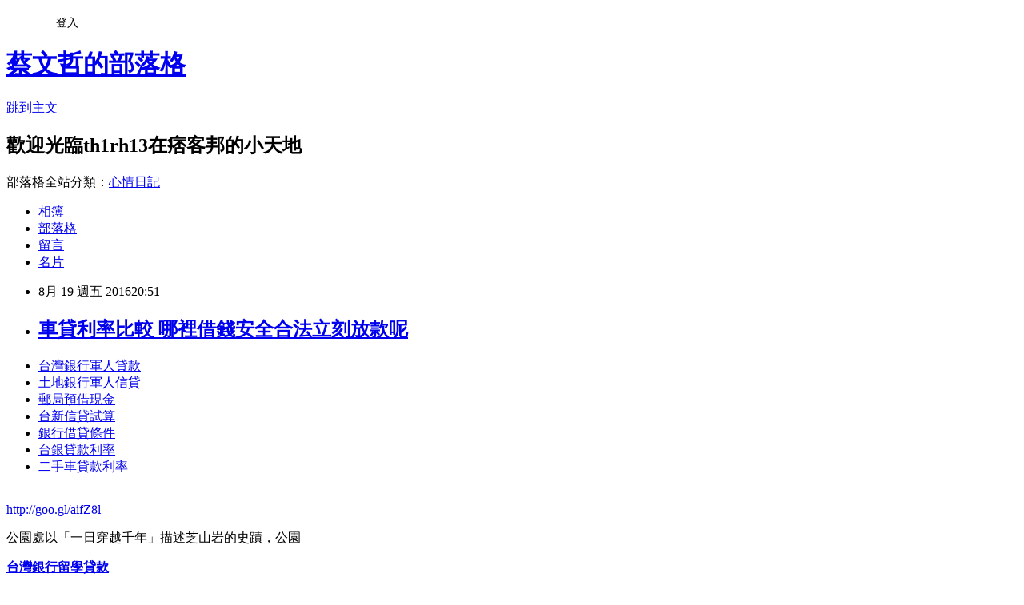

--- FILE ---
content_type: text/html; charset=utf-8
request_url: https://th1rh13.pixnet.net/blog/posts/13185208097
body_size: 28317
content:
<!DOCTYPE html><html lang="zh-TW"><head><meta charSet="utf-8"/><meta name="viewport" content="width=device-width, initial-scale=1"/><link rel="stylesheet" href="https://static.1px.tw/blog-next/_next/static/chunks/b1e52b495cc0137c.css" data-precedence="next"/><link rel="stylesheet" href="/fix.css?v=202601161631" type="text/css" data-precedence="medium"/><link rel="stylesheet" href="https://s3.1px.tw/blog/theme/choc/iframe-popup.css?v=202601161631" type="text/css" data-precedence="medium"/><link rel="stylesheet" href="https://s3.1px.tw/blog/theme/choc/plugins.min.css?v=202601161631" type="text/css" data-precedence="medium"/><link rel="stylesheet" href="https://s3.1px.tw/blog/theme/choc/openid-comment.css?v=202601161631" type="text/css" data-precedence="medium"/><link rel="stylesheet" href="https://s3.1px.tw/blog/theme/choc/style.min.css?v=202601161631" type="text/css" data-precedence="medium"/><link rel="stylesheet" href="https://s3.1px.tw/blog/theme/choc/main.min.css?v=202601161631" type="text/css" data-precedence="medium"/><link rel="stylesheet" href="https://pimg.1px.tw/th1rh13/assets/th1rh13.css?v=202601161631" type="text/css" data-precedence="medium"/><link rel="stylesheet" href="https://s3.1px.tw/blog/theme/choc/author-info.css?v=202601161631" type="text/css" data-precedence="medium"/><link rel="stylesheet" href="https://s3.1px.tw/blog/theme/choc/idlePop.min.css?v=202601161631" type="text/css" data-precedence="medium"/><link rel="preload" as="script" fetchPriority="low" href="https://static.1px.tw/blog-next/_next/static/chunks/94688e2baa9fea03.js"/><script src="https://static.1px.tw/blog-next/_next/static/chunks/41eaa5427c45ebcc.js" async=""></script><script src="https://static.1px.tw/blog-next/_next/static/chunks/e2c6231760bc85bd.js" async=""></script><script src="https://static.1px.tw/blog-next/_next/static/chunks/94bde6376cf279be.js" async=""></script><script src="https://static.1px.tw/blog-next/_next/static/chunks/426b9d9d938a9eb4.js" async=""></script><script src="https://static.1px.tw/blog-next/_next/static/chunks/turbopack-5021d21b4b170dda.js" async=""></script><script src="https://static.1px.tw/blog-next/_next/static/chunks/ff1a16fafef87110.js" async=""></script><script src="https://static.1px.tw/blog-next/_next/static/chunks/e308b2b9ce476a3e.js" async=""></script><script src="https://static.1px.tw/blog-next/_next/static/chunks/2bf79572a40338b7.js" async=""></script><script src="https://static.1px.tw/blog-next/_next/static/chunks/d3c6eed28c1dd8e2.js" async=""></script><script src="https://static.1px.tw/blog-next/_next/static/chunks/d4d39cfc2a072218.js" async=""></script><script src="https://static.1px.tw/blog-next/_next/static/chunks/6a5d72c05b9cd4ba.js" async=""></script><script src="https://static.1px.tw/blog-next/_next/static/chunks/8af6103cf1375f47.js" async=""></script><script src="https://static.1px.tw/blog-next/_next/static/chunks/60d08651d643cedc.js" async=""></script><script src="https://static.1px.tw/blog-next/_next/static/chunks/0ae21416dac1fa83.js" async=""></script><script src="https://static.1px.tw/blog-next/_next/static/chunks/6d1100e43ad18157.js" async=""></script><script src="https://static.1px.tw/blog-next/_next/static/chunks/87eeaf7a3b9005e8.js" async=""></script><script src="https://static.1px.tw/blog-next/_next/static/chunks/ed01c75076819ebd.js" async=""></script><script src="https://static.1px.tw/blog-next/_next/static/chunks/a4df8fc19a9a82e6.js" async=""></script><title>車貸利率比較  哪裡借錢安全合法立刻放款呢</title><meta name="description" content="台灣銀行軍人貸款土地銀行軍人信貸郵局預借現金台新信貸試算銀行借貸條件台銀貸款利率二手車貸款利率"/><meta name="author" content="蔡文哲的部落格"/><meta name="google-adsense-platform-account" content="pub-2647689032095179"/><meta name="fb:app_id" content="101730233200171"/><link rel="canonical" href="https://th1rh13.pixnet.net/blog/posts/13185208097"/><meta property="og:title" content="車貸利率比較  哪裡借錢安全合法立刻放款呢"/><meta property="og:description" content="台灣銀行軍人貸款土地銀行軍人信貸郵局預借現金台新信貸試算銀行借貸條件台銀貸款利率二手車貸款利率"/><meta property="og:url" content="https://th1rh13.pixnet.net/blog/posts/13185208097"/><meta property="og:image" content="https://pimg.1px.tw/po21012/1446829826-3176602304.png"/><meta property="og:type" content="article"/><meta name="twitter:card" content="summary_large_image"/><meta name="twitter:title" content="車貸利率比較  哪裡借錢安全合法立刻放款呢"/><meta name="twitter:description" content="台灣銀行軍人貸款土地銀行軍人信貸郵局預借現金台新信貸試算銀行借貸條件台銀貸款利率二手車貸款利率"/><meta name="twitter:image" content="https://pimg.1px.tw/po21012/1446829826-3176602304.png"/><link rel="icon" href="/favicon.ico?favicon.a62c60e0.ico" sizes="32x32" type="image/x-icon"/><script src="https://static.1px.tw/blog-next/_next/static/chunks/a6dad97d9634a72d.js" noModule=""></script></head><body><!--$--><!--/$--><!--$?--><template id="B:0"></template><!--/$--><script>requestAnimationFrame(function(){$RT=performance.now()});</script><script src="https://static.1px.tw/blog-next/_next/static/chunks/94688e2baa9fea03.js" id="_R_" async=""></script><div hidden id="S:0"><script id="pixnet-vars">
        window.PIXNET = {
          post_id: "13185208097",
          name: "th1rh13",
          user_id: 0,
          blog_id: "5913988",
          display_ads: true
        };
      </script><script type="text/javascript" src="https://code.jquery.com/jquery-latest.min.js"></script><script id="json-ld-article-script" type="application/ld+json">{"@context":"https:\u002F\u002Fschema.org","@type":"BlogPosting","isAccessibleForFree":true,"mainEntityOfPage":{"@type":"WebPage","@id":"https:\u002F\u002Fth1rh13.pixnet.net\u002Fblog\u002Fposts\u002F13185208097"},"headline":"車貸利率比較  哪裡借錢安全合法立刻放款呢","description":"\u003Cimg src=\"https:\u002F\u002Fpic.pimg.tw\u002Fpo21012\u002F1446829826-3176602304.png\" alt=\"\" \u002F\u003E\u003Cbr \u002F\u003E\u003Cbr\u003E\u003Ca href=\"http:\u002F\u002Fgoo.gl\u002FaifZ8l\" target=\"_blank\" style=\"text-decoration: none;\"\u003E台灣銀行軍人貸款\u003C\u002Fa\u003E\u003Ca href=\"http:\u002F\u002Fgoo.gl\u002FaifZ8l\" target=\"_blank\" style=\"text-decoration: none;\"\u003E土地銀行軍人信貸\u003C\u002Fa\u003E\u003Ca href=\"http:\u002F\u002Fgoo.gl\u002FaifZ8l\" target=\"_blank\" style=\"text-decoration: none;\"\u003E郵局預借現金\u003C\u002Fa\u003E\u003Ca href=\"http:\u002F\u002Fgoo.gl\u002FaifZ8l\" target=\"_blank\" style=\"text-decoration: none;\"\u003E台新信貸試算\u003C\u002Fa\u003E\u003Ca href=\"http:\u002F\u002Fgoo.gl\u002FaifZ8l\" target=\"_blank\" style=\"text-decoration: none;\"\u003E銀行借貸條件\u003C\u002Fa\u003E\u003Ca href=\"http:\u002F\u002Fgoo.gl\u002FaifZ8l\" target=\"_blank\" style=\"text-decoration: none;\"\u003E台銀貸款利率\u003C\u002Fa\u003E\u003Ca href=\"http:\u002F\u002Fgoo.gl\u002FaifZ8l\" target=\"_blank\" style=\"text-decoration: none;\"\u003E二手車貸款利率\u003C\u002Fa\u003E\u003Cbr\u003E","articleBody":"\u003Cul\u003E\n\u003Cli\u003E\u003Ca href=\"http:\u002F\u002Fgoo.gl\u002FaifZ8l\" target=\"_blank\" style=\"text-decoration: none;\"\u003E台灣銀行軍人貸款\u003C\u002Fa\u003E\u003C\u002Fli\u003E\u003Cli\u003E\u003Ca href=\"http:\u002F\u002Fgoo.gl\u002FaifZ8l\" target=\"_blank\" style=\"text-decoration: none;\"\u003E土地銀行軍人信貸\u003C\u002Fa\u003E\u003C\u002Fli\u003E\u003Cli\u003E\u003Ca href=\"http:\u002F\u002Fgoo.gl\u002FaifZ8l\" target=\"_blank\" style=\"text-decoration: none;\"\u003E郵局預借現金\u003C\u002Fa\u003E\u003C\u002Fli\u003E\u003Cli\u003E\u003Ca href=\"http:\u002F\u002Fgoo.gl\u002FaifZ8l\" target=\"_blank\" style=\"text-decoration: none;\"\u003E台新信貸試算\u003C\u002Fa\u003E\u003C\u002Fli\u003E\u003Cli\u003E\u003Ca href=\"http:\u002F\u002Fgoo.gl\u002FaifZ8l\" target=\"_blank\" style=\"text-decoration: none;\"\u003E銀行借貸條件\u003C\u002Fa\u003E\u003C\u002Fli\u003E\u003Cli\u003E\u003Ca href=\"http:\u002F\u002Fgoo.gl\u002FaifZ8l\" target=\"_blank\" style=\"text-decoration: none;\"\u003E台銀貸款利率\u003C\u002Fa\u003E\u003C\u002Fli\u003E\u003Cli\u003E\u003Ca href=\"http:\u002F\u002Fgoo.gl\u002FaifZ8l\" target=\"_blank\" style=\"text-decoration: none;\"\u003E二手車貸款利率\u003C\u002Fa\u003E\u003C\u002Fli\u003E\u003Cbr\u002F\u003E\n\u003C\u002Ful\u003E\n\u003C\u002Ful\u003E\n\u003Cp\u003E\u003Ca href=\"http:\u002F\u002Fgoo.gl\u002FaifZ8l\" target=\"_blank\" style=\"font-size: 24pt;\"\u003E\u003Cspan style=\"color: #ff0000;\"\u003Ehttp:\u002F\u002Fgoo.gl\u002FaifZ8l\u003C\u002Fspan\u003E\u003C\u002Fa\u003E\u003C\u002Fp\u003E\n\u003Cp\u003E\u003Ca href=\"http:\u002F\u002Fgoo.gl\u002FaifZ8l\" target=\"_blank\"\u003E\u003Cimg src=\"https:\u002F\u002Fpimg.1px.tw\u002Fpo21012\u002F1446829826-3176602304.png\" alt=\"\" \u002F\u003E\u003C\u002Fa\u003E\u003Ca href=\"http:\u002F\u002Fgoo.gl\u002FaifZ8l\" target=\"_blank\"\u003E\u003Cinput type=\"button\" value=\"點擊我立即免費諮詢\" onclick=\"window.open(&amp;;)\" style=\"width: 200px; height: 40px; font-size: 20px;\" \u002F\u003E\u003C\u002Fa\u003E\u003C\u002Fp\u003E公園處以「一日穿越千年」描述芝山岩的史蹟，公園\u003Cp\u003E\u003Cstrong\u003E\u003Ca href=\"http:\u002F\u002Fgoo.gl\u002FaifZ8l\" style=\"text-decoration: none\" target=\"_blank\"\u003E\u003Cspan style=\"color:#000000\"\u003E台灣銀行留學貸款 \u003C\u002Fspan\u003E\u003C\u002Fa\u003E\u003C\u002Fstrong\u003E\u003C\u002Fp\u003E\n處指出，園區內歷史痕跡層層堆疊，可遠溯至史前新石器時代晚期的芝山岩文化遺址、興建於清朝（西元1752年）的惠濟宮、代表日據時期台日衝突的「六氏先生紀念碑」，還有民國時期軍統局碉堡遺蹟等，人文、地質、生態、自然等主題滿載。陽明所主任林晁嘉表示，芝山岩遺址已列為國家古蹟，因該處地質屬於容易風化的砂岩，地表也有珍貴的貝類化石，因此公園處特別沿著園區架設高架棧道，保護地表植物及岩層，避免踩踏損壞，棧道可通往芝山岩各\u003Cp\u003E\u003Cstrong\u003E\u003Ca href=\"http:\u002F\u002Fgoo.gl\u002FaifZ8l\" style=\"text-decoration: none\" target=\"_blank\"\u003E\u003Cspan style=\"color:#000000\"\u003E政府首次購屋貸款\u003C\u002Fspan\u003E\u003C\u002Fa\u003E\u003C\u002Fstrong\u003E\u003C\u002Fp\u003E\n個景點。(中國時報)\u003Cbr\u002F\u003E\u003Cbr\u002F\u003E    \u003Cbr\u002F\u003E\u003Cbr\u002F\u003E                    ONEAD_slot('div-mobile-inread', 'mobile-inread');\u003Cbr\u002F\u003E\u003Cbr\u002F\u003E    \u003Cbr\u002F\u003E\u003Cbr\u002F\u003E            if (typeof (ONEAD) !== \"undefined\") { ONEAD.cmd = ONEAD.cmd || []; ONEAD.cmd.push(function () { ONEAD_slot('div-inread-ad', 'inread'); }); } \u003Cp\u003E\u003Cstrong\u003E\u003Ca href=\"http:\u002F\u002Fgoo.gl\u002FaifZ8l\" style=\"text-decoration: none\" target=\"_blank\"\u003E\u003Cspan style=\"color:#000000\"\u003E中華郵政保單借款\u003C\u002Fspan\u003E\u003C\u002Fa\u003E\u003C\u002Fstrong\u003E\u003C\u002Fp\u003E\n\u003Cbr\u002F\u003E\u003Cbr\u002F\u003E                ONEAD.cmd = ONEAD.cmd || [];\u003Cbr\u002F\u003E\u003Cbr\u002F\u003E                ONEAD.cmd.push(funct\u003Cp\u003E\u003Cstrong\u003E\u003Ca href=\"http:\u002F\u002Fgoo.gl\u002FaifZ8l\" style=\"text-decoration: none\" target=\"_blank\"\u003E\u003Cspan style=\"color:#000000\"\u003E中古車貸條件 \u003C\u002Fspan\u003E\u003C\u002Fa\u003E\u003C\u002Fstrong\u003E\u003C\u002Fp\u003E\nion () {\u003Cbr\u002F\u003E\u003Cbr\u002F\u003E    \u003Cbr\u002F\u003E\u003Cbr\u002F\u003E            if (typeof (ONEAD) !== \"undefined\"\u003Cp\u003E\u003Cstrong\u003E\u003Ca href=\"http:\u002F\u002Fgoo.gl\u002FaifZ8l\" style=\"text-decoration: none\" target=\"_blank\"\u003E\u003Cspan style=\"color:#000000\"\u003E土地銀行土地貸款利率\u003C\u002Fspan\u003E\u003C\u002Fa\u003E\u003C\u002Fstrong\u003E\u003C\u002Fp\u003E\n) {\u003Cbr\u002F\u003E\u003Cbr\u002F\u003E        \u003Cbr\u002F\u003E\u003Cbr\u002F\u003E        var _c = new Date().getTime(); document.write('');\u003Cbr\u002F\u003E\u003Cbr\u002F\u003E    \u003Cbr\u002F\u003E\u003Cbr\u002F\u003E\u003Cp\u003E\u003Cstrong\u003E\u003Ca href=\"http:\u002F\u002Fgoo.gl\u002FaifZ8l\" style=\"text-decoration: none\" target=\"_blank\"\u003E\u003Cspan style=\"color:#000000\"\u003E台中小額借款 \u003C\u002Fspan\u003E\u003C\u002Fa\u003E\u003C\u002Fstrong\u003E\u003C\u002Fp\u003E\n                });\u003Cbr\u002F\u003E\u003Cbr\u002F\u003E            }\u003Cbr\u002F\u003E\u003Cbr\u002F\u003E        \u003Cbr\u002F\u003E\u003Cbr\u002F\u003E芝山公園有古老岩層、生物遺跡、碉堡遺蹟等，芝山岩遺址更已列為國家古蹟，是一座台北市少見的文化史蹟公園。台北市公園處表示，芝山公園是很好的環境教育戶外教室，民眾不妨把握周末假期，來此穿越千年，感受時光雋永之美。位於士林區雨聲街和至誠路交叉處的芝山公園，海拔最高處僅約52公尺，占地面積約10公頃，公園處長黃立遠說\u003Cp\u003E\u003Cstrong\u003E\u003Ca href=\"http:\u002F\u002Fgoo.gl\u002FaifZ8l\" style=\"text-decoration: none\" target=\"_blank\"\u003E\u003Cspan style=\"color:#000000\"\u003E車貸利率比較 \u003C\u002Fspan\u003E\u003C\u002Fa\u003E\u003C\u002Fstrong\u003E\u003C\u002Fp\u003E\n，園區內除了考古探坑、隘門、古剎、石碑、百二崁等人文景點外，還有風化窗、洋蔥石、海相化石、太陽石、層理、節理、落岩塊、與蛇蛙石等饒富趣味的地質景觀，也有高齡250年的大葉楠、300年的老樟樹等珍貴樹木資源。\u003Cul\u003E\n\u003Cli\u003E\u003Ca href=\"http:\u002F\u002Fe9f8e9r.pixnet.net\u002Fblog\u002Fpost\u002F181596703\" target=\"_blank\" style=\"text-decoration: none;\"\u003E渣打信貸條件 如何預借現金安全快速\u003C\u002Fa\u003E\u003C\u002Fli\u003E\u003Cli\u003E\u003Ca href=\"http:\u002F\u002Fyjt13j9.pixnet.net\u002Fblog\u002Fpost\u002F175049582\" target=\"_blank\" style=\"text-decoration: none;\"\u003E基隆哪裡可以借錢 如何貸款預借現金安全快速撥款呢\u003C\u002Fa\u003E\u003C\u002Fli\u003E\u003Cli\u003E\u003Ca href=\"http:\u002F\u002Fblog.udn.com\u002Fb2f8a4\u002F69295414\" target=\"_blank\" style=\"text-decoration: none;\"\u003E貸款利息試算excel 哪一間銀行貸款最快\u003C\u002Fa\u003E\u003C\u002Fli\u003E\u003Cli\u003E\u003Ca href=\"http:\u002F\u002Fblog.udn.com\u002Fs6v5b9\u002F70111776\" target=\"_blank\" style=\"text-decoration: none;\"\u003E房貸利率土地銀行 超快速過件銀行分享\u003C\u002Fa\u003E\u003C\u002Fli\u003E\u003Cli\u003E\u003Ca href=\"http:\u002F\u002Fyjt616e1.pixnet.net\u002Fblog\u002Fpost\u002F176162831\" target=\"_blank\" style=\"text-decoration: none;\"\u003E華南銀行公教信貸 哪間銀行貸款利率最低馬上過件撥款\u003C\u002Fa\u003E\u003C\u002Fli\u003E\u003Cli\u003E\u003Ca href=\"http:\u002F\u002Fcvb13r1.pixnet.net\u002Fblog\u002Fpost\u002F183770038\" target=\"_blank\" style=\"text-decoration: none;\"\u003E青年首次購屋貸款  急用錢如何快速辦理過件撥款呢\u003C\u002Fa\u003E\u003C\u002Fli\u003E\u003Cli\u003E\u003Ca href=\"http:\u002F\u002Fnr61ww10.pixnet.net\u002Fblog\u002Fpost\u002F174340904\" target=\"_blank\" style=\"text-decoration: none;\"\u003E中古車貸利率多少 急用錢如何快速辦理\u003C\u002Fa\u003E\u003C\u002Fli\u003E\n\u003C\u002Ful\u003E\n\u003Cul\u003E\n\u003Cli\u003E\u003Ca href=\"http:\u002F\u002Fgoo.gl\u002FaifZ8l\" target=\"_blank\" style=\"text-decoration: none;\"\u003E學生遊學貸款\u003C\u002Fa\u003E\u003C\u002Fli\u003E\u003Cli\u003E\u003Ca href=\"http:\u002F\u002Fgoo.gl\u002FaifZ8l\" target=\"_blank\" style=\"text-decoration: none;\"\u003E代辦銀行貸款 \u003C\u002Fa\u003E\u003C\u002Fli\u003E\u003Cli\u003E\u003Ca href=\"http:\u002F\u002Fgoo.gl\u002FaifZ8l\" target=\"_blank\" style=\"text-decoration: none;\"\u003E彰化銀行貸款試算\u003C\u002Fa\u003E\u003C\u002Fli\u003E\u003Cli\u003E\u003Ca href=\"http:\u002F\u002Fgoo.gl\u002FaifZ8l\" target=\"_blank\" style=\"text-decoration: none;\"\u003E房屋貸款利率比較2016\u003C\u002Fa\u003E\u003C\u002Fli\u003E\u003Cli\u003E\u003Ca href=\"http:\u002F\u002Fgoo.gl\u002FaifZ8l\" target=\"_blank\" style=\"text-decoration: none;\"\u003E向地下錢莊借錢 \u003C\u002Fa\u003E\u003C\u002Fli\u003E\u003Cli\u003E\u003Ca href=\"http:\u002F\u002Fgoo.gl\u002FaifZ8l\" target=\"_blank\" style=\"text-decoration: none;\"\u003E債務協商\u003C\u002Fa\u003E\u003C\u002Fli\u003E\u003Cli\u003E\u003Ca href=\"http:\u002F\u002Fgoo.gl\u002FaifZ8l\" target=\"_blank\" style=\"text-decoration: none;\"\u003E債務整合\u003C\u002Fa\u003E\u003C\u002Fli\u003E\u003Cli\u003E\u003Ca href=\"http:\u002F\u002Fgoo.gl\u002FaifZ8l\" target=\"_blank\" style=\"text-decoration: none;\"\u003E買車頭期款要多少\u003C\u002Fa\u003E\u003C\u002Fli\u003E\u003Cbr\u002F\u003E\n\u003C\u002Ful\u003E\n\u003Cul\u003E\n\u003Cli\u003E\u003Ca href=\"http:\u002F\u002Fe9f8e9r.pixnet.net\u002Fblog\u002Fpost\u002F181596703\" target=\"_blank\" style=\"text-decoration: none;\"\u003E渣打信貸條件 如何預借現金安全快速\u003C\u002Fa\u003E\u003C\u002Fli\u003E\u003Cli\u003E\u003Ca href=\"http:\u002F\u002Fyjt13j9.pixnet.net\u002Fblog\u002Fpost\u002F175049582\" target=\"_blank\" style=\"text-decoration: none;\"\u003E基隆哪裡可以借錢 如何貸款預借現金安全快速撥款呢\u003C\u002Fa\u003E\u003C\u002Fli\u003E\u003Cli\u003E\u003Ca href=\"http:\u002F\u002Fblog.udn.com\u002Fb2f8a4\u002F69295414\" target=\"_blank\" style=\"text-decoration: none;\"\u003E貸款利息試算excel 哪一間銀行貸款最快\u003C\u002Fa\u003E\u003C\u002Fli\u003E\u003Cli\u003E\u003Ca href=\"http:\u002F\u002Fblog.udn.com\u002Fs6v5b9\u002F70111776\" target=\"_blank\" style=\"text-decoration: none;\"\u003E房貸利率土地銀行 超快速過件銀行分享\u003C\u002Fa\u003E\u003C\u002Fli\u003E\u003Cli\u003E\u003Ca href=\"http:\u002F\u002Fyjt616e1.pixnet.net\u002Fblog\u002Fpost\u002F176162831\" target=\"_blank\" style=\"text-decoration: none;\"\u003E華南銀行公教信貸 哪間銀行貸款利率最低馬上過件撥款\u003C\u002Fa\u003E\u003C\u002Fli\u003E\u003Cli\u003E\u003Ca href=\"http:\u002F\u002Fcvb13r1.pixnet.net\u002Fblog\u002Fpost\u002F183770038\" target=\"_blank\" style=\"text-decoration: none;\"\u003E青年首次購屋貸款  急用錢如何快速辦理過件撥款呢\u003C\u002Fa\u003E\u003C\u002Fli\u003E\u003Cli\u003E\u003Ca href=\"http:\u002F\u002Fnr61ww10.pixnet.net\u002Fblog\u002Fpost\u002F174340904\" target=\"_blank\" style=\"text-decoration: none;\"\u003E中古車貸利率多少 急用錢如何快速辦理\u003C\u002Fa\u003E\u003C\u002Fli\u003E\n\u003C\u002Ful\u003E\u003Cbr\u002F\u003E3FF88C97D44DD253","image":["https:\u002F\u002Fpimg.1px.tw\u002Fpo21012\u002F1446829826-3176602304.png"],"author":{"@type":"Person","name":"蔡文哲的部落格","url":"https:\u002F\u002Fwww.pixnet.net\u002Fpcard\u002Fth1rh13"},"publisher":{"@type":"Organization","name":"蔡文哲的部落格","logo":{"@type":"ImageObject","url":"https:\u002F\u002Fs3.1px.tw\u002Fblog\u002Fcommon\u002Favatar\u002Fblog_cover_light.jpg"}},"datePublished":"2016-08-19T12:51:50.000Z","dateModified":"","keywords":[],"articleSection":"電影評論"}</script><template id="P:1"></template><template id="P:2"></template><template id="P:3"></template><section aria-label="Notifications alt+T" tabindex="-1" aria-live="polite" aria-relevant="additions text" aria-atomic="false"></section></div><script>(self.__next_f=self.__next_f||[]).push([0])</script><script>self.__next_f.push([1,"1:\"$Sreact.fragment\"\n3:I[39756,[\"https://static.1px.tw/blog-next/_next/static/chunks/ff1a16fafef87110.js\",\"https://static.1px.tw/blog-next/_next/static/chunks/e308b2b9ce476a3e.js\"],\"default\"]\n4:I[53536,[\"https://static.1px.tw/blog-next/_next/static/chunks/ff1a16fafef87110.js\",\"https://static.1px.tw/blog-next/_next/static/chunks/e308b2b9ce476a3e.js\"],\"default\"]\n6:I[97367,[\"https://static.1px.tw/blog-next/_next/static/chunks/ff1a16fafef87110.js\",\"https://static.1px.tw/blog-next/_next/static/chunks/e308b2b9ce476a3e.js\"],\"OutletBoundary\"]\n8:I[97367,[\"https://static.1px.tw/blog-next/_next/static/chunks/ff1a16fafef87110.js\",\"https://static.1px.tw/blog-next/_next/static/chunks/e308b2b9ce476a3e.js\"],\"ViewportBoundary\"]\na:I[97367,[\"https://static.1px.tw/blog-next/_next/static/chunks/ff1a16fafef87110.js\",\"https://static.1px.tw/blog-next/_next/static/chunks/e308b2b9ce476a3e.js\"],\"MetadataBoundary\"]\nc:I[63491,[\"https://static.1px.tw/blog-next/_next/static/chunks/2bf79572a40338b7.js\",\"https://static.1px.tw/blog-next/_next/static/chunks/d3c6eed28c1dd8e2.js\"],\"default\"]\n:HL[\"https://static.1px.tw/blog-next/_next/static/chunks/b1e52b495cc0137c.css\",\"style\"]\n"])</script><script>self.__next_f.push([1,"0:{\"P\":null,\"b\":\"GNVOoHTb9Me2mzjjXS7nK\",\"c\":[\"\",\"blog\",\"posts\",\"13185208097\"],\"q\":\"\",\"i\":false,\"f\":[[[\"\",{\"children\":[\"blog\",{\"children\":[\"posts\",{\"children\":[[\"id\",\"13185208097\",\"d\"],{\"children\":[\"__PAGE__\",{}]}]}]}]},\"$undefined\",\"$undefined\",true],[[\"$\",\"$1\",\"c\",{\"children\":[[[\"$\",\"script\",\"script-0\",{\"src\":\"https://static.1px.tw/blog-next/_next/static/chunks/d4d39cfc2a072218.js\",\"async\":true,\"nonce\":\"$undefined\"}],[\"$\",\"script\",\"script-1\",{\"src\":\"https://static.1px.tw/blog-next/_next/static/chunks/6a5d72c05b9cd4ba.js\",\"async\":true,\"nonce\":\"$undefined\"}],[\"$\",\"script\",\"script-2\",{\"src\":\"https://static.1px.tw/blog-next/_next/static/chunks/8af6103cf1375f47.js\",\"async\":true,\"nonce\":\"$undefined\"}]],\"$L2\"]}],{\"children\":[[\"$\",\"$1\",\"c\",{\"children\":[null,[\"$\",\"$L3\",null,{\"parallelRouterKey\":\"children\",\"error\":\"$undefined\",\"errorStyles\":\"$undefined\",\"errorScripts\":\"$undefined\",\"template\":[\"$\",\"$L4\",null,{}],\"templateStyles\":\"$undefined\",\"templateScripts\":\"$undefined\",\"notFound\":\"$undefined\",\"forbidden\":\"$undefined\",\"unauthorized\":\"$undefined\"}]]}],{\"children\":[[\"$\",\"$1\",\"c\",{\"children\":[null,[\"$\",\"$L3\",null,{\"parallelRouterKey\":\"children\",\"error\":\"$undefined\",\"errorStyles\":\"$undefined\",\"errorScripts\":\"$undefined\",\"template\":[\"$\",\"$L4\",null,{}],\"templateStyles\":\"$undefined\",\"templateScripts\":\"$undefined\",\"notFound\":\"$undefined\",\"forbidden\":\"$undefined\",\"unauthorized\":\"$undefined\"}]]}],{\"children\":[[\"$\",\"$1\",\"c\",{\"children\":[null,[\"$\",\"$L3\",null,{\"parallelRouterKey\":\"children\",\"error\":\"$undefined\",\"errorStyles\":\"$undefined\",\"errorScripts\":\"$undefined\",\"template\":[\"$\",\"$L4\",null,{}],\"templateStyles\":\"$undefined\",\"templateScripts\":\"$undefined\",\"notFound\":\"$undefined\",\"forbidden\":\"$undefined\",\"unauthorized\":\"$undefined\"}]]}],{\"children\":[[\"$\",\"$1\",\"c\",{\"children\":[\"$L5\",[[\"$\",\"link\",\"0\",{\"rel\":\"stylesheet\",\"href\":\"https://static.1px.tw/blog-next/_next/static/chunks/b1e52b495cc0137c.css\",\"precedence\":\"next\",\"crossOrigin\":\"$undefined\",\"nonce\":\"$undefined\"}],[\"$\",\"script\",\"script-0\",{\"src\":\"https://static.1px.tw/blog-next/_next/static/chunks/0ae21416dac1fa83.js\",\"async\":true,\"nonce\":\"$undefined\"}],[\"$\",\"script\",\"script-1\",{\"src\":\"https://static.1px.tw/blog-next/_next/static/chunks/6d1100e43ad18157.js\",\"async\":true,\"nonce\":\"$undefined\"}],[\"$\",\"script\",\"script-2\",{\"src\":\"https://static.1px.tw/blog-next/_next/static/chunks/87eeaf7a3b9005e8.js\",\"async\":true,\"nonce\":\"$undefined\"}],[\"$\",\"script\",\"script-3\",{\"src\":\"https://static.1px.tw/blog-next/_next/static/chunks/ed01c75076819ebd.js\",\"async\":true,\"nonce\":\"$undefined\"}],[\"$\",\"script\",\"script-4\",{\"src\":\"https://static.1px.tw/blog-next/_next/static/chunks/a4df8fc19a9a82e6.js\",\"async\":true,\"nonce\":\"$undefined\"}]],[\"$\",\"$L6\",null,{\"children\":\"$@7\"}]]}],{},null,false,false]},null,false,false]},null,false,false]},null,false,false]},null,false,false],[\"$\",\"$1\",\"h\",{\"children\":[null,[\"$\",\"$L8\",null,{\"children\":\"$@9\"}],[\"$\",\"$La\",null,{\"children\":\"$@b\"}],null]}],false]],\"m\":\"$undefined\",\"G\":[\"$c\",[]],\"S\":false}\n"])</script><script>self.__next_f.push([1,"9:[[\"$\",\"meta\",\"0\",{\"charSet\":\"utf-8\"}],[\"$\",\"meta\",\"1\",{\"name\":\"viewport\",\"content\":\"width=device-width, initial-scale=1\"}]]\n"])</script><script>self.__next_f.push([1,"d:I[79520,[\"https://static.1px.tw/blog-next/_next/static/chunks/d4d39cfc2a072218.js\",\"https://static.1px.tw/blog-next/_next/static/chunks/6a5d72c05b9cd4ba.js\",\"https://static.1px.tw/blog-next/_next/static/chunks/8af6103cf1375f47.js\"],\"\"]\n10:I[2352,[\"https://static.1px.tw/blog-next/_next/static/chunks/d4d39cfc2a072218.js\",\"https://static.1px.tw/blog-next/_next/static/chunks/6a5d72c05b9cd4ba.js\",\"https://static.1px.tw/blog-next/_next/static/chunks/8af6103cf1375f47.js\"],\"AdultWarningModal\"]\n11:I[69182,[\"https://static.1px.tw/blog-next/_next/static/chunks/d4d39cfc2a072218.js\",\"https://static.1px.tw/blog-next/_next/static/chunks/6a5d72c05b9cd4ba.js\",\"https://static.1px.tw/blog-next/_next/static/chunks/8af6103cf1375f47.js\"],\"HydrationComplete\"]\n12:I[12985,[\"https://static.1px.tw/blog-next/_next/static/chunks/d4d39cfc2a072218.js\",\"https://static.1px.tw/blog-next/_next/static/chunks/6a5d72c05b9cd4ba.js\",\"https://static.1px.tw/blog-next/_next/static/chunks/8af6103cf1375f47.js\"],\"NuqsAdapter\"]\n13:I[82782,[\"https://static.1px.tw/blog-next/_next/static/chunks/d4d39cfc2a072218.js\",\"https://static.1px.tw/blog-next/_next/static/chunks/6a5d72c05b9cd4ba.js\",\"https://static.1px.tw/blog-next/_next/static/chunks/8af6103cf1375f47.js\"],\"RefineContext\"]\n14:I[29306,[\"https://static.1px.tw/blog-next/_next/static/chunks/d4d39cfc2a072218.js\",\"https://static.1px.tw/blog-next/_next/static/chunks/6a5d72c05b9cd4ba.js\",\"https://static.1px.tw/blog-next/_next/static/chunks/8af6103cf1375f47.js\",\"https://static.1px.tw/blog-next/_next/static/chunks/60d08651d643cedc.js\",\"https://static.1px.tw/blog-next/_next/static/chunks/d3c6eed28c1dd8e2.js\"],\"default\"]\n2:[\"$\",\"html\",null,{\"lang\":\"zh-TW\",\"children\":[[\"$\",\"$Ld\",null,{\"id\":\"google-tag-manager\",\"strategy\":\"afterInteractive\",\"children\":\"\\n(function(w,d,s,l,i){w[l]=w[l]||[];w[l].push({'gtm.start':\\nnew Date().getTime(),event:'gtm.js'});var f=d.getElementsByTagName(s)[0],\\nj=d.createElement(s),dl=l!='dataLayer'?'\u0026l='+l:'';j.async=true;j.src=\\n'https://www.googletagmanager.com/gtm.js?id='+i+dl;f.parentNode.insertBefore(j,f);\\n})(window,document,'script','dataLayer','GTM-TRLQMPKX');\\n  \"}],\"$Le\",\"$Lf\",[\"$\",\"body\",null,{\"children\":[[\"$\",\"$L10\",null,{\"display\":false}],[\"$\",\"$L11\",null,{}],[\"$\",\"$L12\",null,{\"children\":[\"$\",\"$L13\",null,{\"children\":[\"$\",\"$L3\",null,{\"parallelRouterKey\":\"children\",\"error\":\"$undefined\",\"errorStyles\":\"$undefined\",\"errorScripts\":\"$undefined\",\"template\":[\"$\",\"$L4\",null,{}],\"templateStyles\":\"$undefined\",\"templateScripts\":\"$undefined\",\"notFound\":[[\"$\",\"$L14\",null,{}],[]],\"forbidden\":\"$undefined\",\"unauthorized\":\"$undefined\"}]}]}]]}]]}]\n"])</script><script>self.__next_f.push([1,"e:null\nf:null\n"])</script><script>self.__next_f.push([1,"16:I[27201,[\"https://static.1px.tw/blog-next/_next/static/chunks/ff1a16fafef87110.js\",\"https://static.1px.tw/blog-next/_next/static/chunks/e308b2b9ce476a3e.js\"],\"IconMark\"]\n5:[[\"$\",\"script\",null,{\"id\":\"pixnet-vars\",\"children\":\"\\n        window.PIXNET = {\\n          post_id: \\\"13185208097\\\",\\n          name: \\\"th1rh13\\\",\\n          user_id: 0,\\n          blog_id: \\\"5913988\\\",\\n          display_ads: true\\n        };\\n      \"}],\"$L15\"]\n"])</script><script>self.__next_f.push([1,"b:[[\"$\",\"title\",\"0\",{\"children\":\"車貸利率比較  哪裡借錢安全合法立刻放款呢\"}],[\"$\",\"meta\",\"1\",{\"name\":\"description\",\"content\":\"台灣銀行軍人貸款土地銀行軍人信貸郵局預借現金台新信貸試算銀行借貸條件台銀貸款利率二手車貸款利率\"}],[\"$\",\"meta\",\"2\",{\"name\":\"author\",\"content\":\"蔡文哲的部落格\"}],[\"$\",\"meta\",\"3\",{\"name\":\"google-adsense-platform-account\",\"content\":\"pub-2647689032095179\"}],[\"$\",\"meta\",\"4\",{\"name\":\"fb:app_id\",\"content\":\"101730233200171\"}],[\"$\",\"link\",\"5\",{\"rel\":\"canonical\",\"href\":\"https://th1rh13.pixnet.net/blog/posts/13185208097\"}],[\"$\",\"meta\",\"6\",{\"property\":\"og:title\",\"content\":\"車貸利率比較  哪裡借錢安全合法立刻放款呢\"}],[\"$\",\"meta\",\"7\",{\"property\":\"og:description\",\"content\":\"台灣銀行軍人貸款土地銀行軍人信貸郵局預借現金台新信貸試算銀行借貸條件台銀貸款利率二手車貸款利率\"}],[\"$\",\"meta\",\"8\",{\"property\":\"og:url\",\"content\":\"https://th1rh13.pixnet.net/blog/posts/13185208097\"}],[\"$\",\"meta\",\"9\",{\"property\":\"og:image\",\"content\":\"https://pimg.1px.tw/po21012/1446829826-3176602304.png\"}],[\"$\",\"meta\",\"10\",{\"property\":\"og:type\",\"content\":\"article\"}],[\"$\",\"meta\",\"11\",{\"name\":\"twitter:card\",\"content\":\"summary_large_image\"}],[\"$\",\"meta\",\"12\",{\"name\":\"twitter:title\",\"content\":\"車貸利率比較  哪裡借錢安全合法立刻放款呢\"}],[\"$\",\"meta\",\"13\",{\"name\":\"twitter:description\",\"content\":\"台灣銀行軍人貸款土地銀行軍人信貸郵局預借現金台新信貸試算銀行借貸條件台銀貸款利率二手車貸款利率\"}],[\"$\",\"meta\",\"14\",{\"name\":\"twitter:image\",\"content\":\"https://pimg.1px.tw/po21012/1446829826-3176602304.png\"}],[\"$\",\"link\",\"15\",{\"rel\":\"icon\",\"href\":\"/favicon.ico?favicon.a62c60e0.ico\",\"sizes\":\"32x32\",\"type\":\"image/x-icon\"}],[\"$\",\"$L16\",\"16\",{}]]\n"])</script><script>self.__next_f.push([1,"7:null\n"])</script><script>self.__next_f.push([1,":HL[\"/fix.css?v=202601161631\",\"style\",{\"type\":\"text/css\"}]\n:HL[\"https://s3.1px.tw/blog/theme/choc/iframe-popup.css?v=202601161631\",\"style\",{\"type\":\"text/css\"}]\n:HL[\"https://s3.1px.tw/blog/theme/choc/plugins.min.css?v=202601161631\",\"style\",{\"type\":\"text/css\"}]\n:HL[\"https://s3.1px.tw/blog/theme/choc/openid-comment.css?v=202601161631\",\"style\",{\"type\":\"text/css\"}]\n:HL[\"https://s3.1px.tw/blog/theme/choc/style.min.css?v=202601161631\",\"style\",{\"type\":\"text/css\"}]\n:HL[\"https://s3.1px.tw/blog/theme/choc/main.min.css?v=202601161631\",\"style\",{\"type\":\"text/css\"}]\n:HL[\"https://pimg.1px.tw/th1rh13/assets/th1rh13.css?v=202601161631\",\"style\",{\"type\":\"text/css\"}]\n:HL[\"https://s3.1px.tw/blog/theme/choc/author-info.css?v=202601161631\",\"style\",{\"type\":\"text/css\"}]\n:HL[\"https://s3.1px.tw/blog/theme/choc/idlePop.min.css?v=202601161631\",\"style\",{\"type\":\"text/css\"}]\n17:T3625,"])</script><script>self.__next_f.push([1,"{\"@context\":\"https:\\u002F\\u002Fschema.org\",\"@type\":\"BlogPosting\",\"isAccessibleForFree\":true,\"mainEntityOfPage\":{\"@type\":\"WebPage\",\"@id\":\"https:\\u002F\\u002Fth1rh13.pixnet.net\\u002Fblog\\u002Fposts\\u002F13185208097\"},\"headline\":\"車貸利率比較  哪裡借錢安全合法立刻放款呢\",\"description\":\"\\u003Cimg src=\\\"https:\\u002F\\u002Fpic.pimg.tw\\u002Fpo21012\\u002F1446829826-3176602304.png\\\" alt=\\\"\\\" \\u002F\\u003E\\u003Cbr \\u002F\\u003E\\u003Cbr\\u003E\\u003Ca href=\\\"http:\\u002F\\u002Fgoo.gl\\u002FaifZ8l\\\" target=\\\"_blank\\\" style=\\\"text-decoration: none;\\\"\\u003E台灣銀行軍人貸款\\u003C\\u002Fa\\u003E\\u003Ca href=\\\"http:\\u002F\\u002Fgoo.gl\\u002FaifZ8l\\\" target=\\\"_blank\\\" style=\\\"text-decoration: none;\\\"\\u003E土地銀行軍人信貸\\u003C\\u002Fa\\u003E\\u003Ca href=\\\"http:\\u002F\\u002Fgoo.gl\\u002FaifZ8l\\\" target=\\\"_blank\\\" style=\\\"text-decoration: none;\\\"\\u003E郵局預借現金\\u003C\\u002Fa\\u003E\\u003Ca href=\\\"http:\\u002F\\u002Fgoo.gl\\u002FaifZ8l\\\" target=\\\"_blank\\\" style=\\\"text-decoration: none;\\\"\\u003E台新信貸試算\\u003C\\u002Fa\\u003E\\u003Ca href=\\\"http:\\u002F\\u002Fgoo.gl\\u002FaifZ8l\\\" target=\\\"_blank\\\" style=\\\"text-decoration: none;\\\"\\u003E銀行借貸條件\\u003C\\u002Fa\\u003E\\u003Ca href=\\\"http:\\u002F\\u002Fgoo.gl\\u002FaifZ8l\\\" target=\\\"_blank\\\" style=\\\"text-decoration: none;\\\"\\u003E台銀貸款利率\\u003C\\u002Fa\\u003E\\u003Ca href=\\\"http:\\u002F\\u002Fgoo.gl\\u002FaifZ8l\\\" target=\\\"_blank\\\" style=\\\"text-decoration: none;\\\"\\u003E二手車貸款利率\\u003C\\u002Fa\\u003E\\u003Cbr\\u003E\",\"articleBody\":\"\\u003Cul\\u003E\\n\\u003Cli\\u003E\\u003Ca href=\\\"http:\\u002F\\u002Fgoo.gl\\u002FaifZ8l\\\" target=\\\"_blank\\\" style=\\\"text-decoration: none;\\\"\\u003E台灣銀行軍人貸款\\u003C\\u002Fa\\u003E\\u003C\\u002Fli\\u003E\\u003Cli\\u003E\\u003Ca href=\\\"http:\\u002F\\u002Fgoo.gl\\u002FaifZ8l\\\" target=\\\"_blank\\\" style=\\\"text-decoration: none;\\\"\\u003E土地銀行軍人信貸\\u003C\\u002Fa\\u003E\\u003C\\u002Fli\\u003E\\u003Cli\\u003E\\u003Ca href=\\\"http:\\u002F\\u002Fgoo.gl\\u002FaifZ8l\\\" target=\\\"_blank\\\" style=\\\"text-decoration: none;\\\"\\u003E郵局預借現金\\u003C\\u002Fa\\u003E\\u003C\\u002Fli\\u003E\\u003Cli\\u003E\\u003Ca href=\\\"http:\\u002F\\u002Fgoo.gl\\u002FaifZ8l\\\" target=\\\"_blank\\\" style=\\\"text-decoration: none;\\\"\\u003E台新信貸試算\\u003C\\u002Fa\\u003E\\u003C\\u002Fli\\u003E\\u003Cli\\u003E\\u003Ca href=\\\"http:\\u002F\\u002Fgoo.gl\\u002FaifZ8l\\\" target=\\\"_blank\\\" style=\\\"text-decoration: none;\\\"\\u003E銀行借貸條件\\u003C\\u002Fa\\u003E\\u003C\\u002Fli\\u003E\\u003Cli\\u003E\\u003Ca href=\\\"http:\\u002F\\u002Fgoo.gl\\u002FaifZ8l\\\" target=\\\"_blank\\\" style=\\\"text-decoration: none;\\\"\\u003E台銀貸款利率\\u003C\\u002Fa\\u003E\\u003C\\u002Fli\\u003E\\u003Cli\\u003E\\u003Ca href=\\\"http:\\u002F\\u002Fgoo.gl\\u002FaifZ8l\\\" target=\\\"_blank\\\" style=\\\"text-decoration: none;\\\"\\u003E二手車貸款利率\\u003C\\u002Fa\\u003E\\u003C\\u002Fli\\u003E\\u003Cbr\\u002F\\u003E\\n\\u003C\\u002Ful\\u003E\\n\\u003C\\u002Ful\\u003E\\n\\u003Cp\\u003E\\u003Ca href=\\\"http:\\u002F\\u002Fgoo.gl\\u002FaifZ8l\\\" target=\\\"_blank\\\" style=\\\"font-size: 24pt;\\\"\\u003E\\u003Cspan style=\\\"color: #ff0000;\\\"\\u003Ehttp:\\u002F\\u002Fgoo.gl\\u002FaifZ8l\\u003C\\u002Fspan\\u003E\\u003C\\u002Fa\\u003E\\u003C\\u002Fp\\u003E\\n\\u003Cp\\u003E\\u003Ca href=\\\"http:\\u002F\\u002Fgoo.gl\\u002FaifZ8l\\\" target=\\\"_blank\\\"\\u003E\\u003Cimg src=\\\"https:\\u002F\\u002Fpimg.1px.tw\\u002Fpo21012\\u002F1446829826-3176602304.png\\\" alt=\\\"\\\" \\u002F\\u003E\\u003C\\u002Fa\\u003E\\u003Ca href=\\\"http:\\u002F\\u002Fgoo.gl\\u002FaifZ8l\\\" target=\\\"_blank\\\"\\u003E\\u003Cinput type=\\\"button\\\" value=\\\"點擊我立即免費諮詢\\\" onclick=\\\"window.open(\u0026amp;;)\\\" style=\\\"width: 200px; height: 40px; font-size: 20px;\\\" \\u002F\\u003E\\u003C\\u002Fa\\u003E\\u003C\\u002Fp\\u003E公園處以「一日穿越千年」描述芝山岩的史蹟，公園\\u003Cp\\u003E\\u003Cstrong\\u003E\\u003Ca href=\\\"http:\\u002F\\u002Fgoo.gl\\u002FaifZ8l\\\" style=\\\"text-decoration: none\\\" target=\\\"_blank\\\"\\u003E\\u003Cspan style=\\\"color:#000000\\\"\\u003E台灣銀行留學貸款 \\u003C\\u002Fspan\\u003E\\u003C\\u002Fa\\u003E\\u003C\\u002Fstrong\\u003E\\u003C\\u002Fp\\u003E\\n處指出，園區內歷史痕跡層層堆疊，可遠溯至史前新石器時代晚期的芝山岩文化遺址、興建於清朝（西元1752年）的惠濟宮、代表日據時期台日衝突的「六氏先生紀念碑」，還有民國時期軍統局碉堡遺蹟等，人文、地質、生態、自然等主題滿載。陽明所主任林晁嘉表示，芝山岩遺址已列為國家古蹟，因該處地質屬於容易風化的砂岩，地表也有珍貴的貝類化石，因此公園處特別沿著園區架設高架棧道，保護地表植物及岩層，避免踩踏損壞，棧道可通往芝山岩各\\u003Cp\\u003E\\u003Cstrong\\u003E\\u003Ca href=\\\"http:\\u002F\\u002Fgoo.gl\\u002FaifZ8l\\\" style=\\\"text-decoration: none\\\" target=\\\"_blank\\\"\\u003E\\u003Cspan style=\\\"color:#000000\\\"\\u003E政府首次購屋貸款\\u003C\\u002Fspan\\u003E\\u003C\\u002Fa\\u003E\\u003C\\u002Fstrong\\u003E\\u003C\\u002Fp\\u003E\\n個景點。(中國時報)\\u003Cbr\\u002F\\u003E\\u003Cbr\\u002F\\u003E    \\u003Cbr\\u002F\\u003E\\u003Cbr\\u002F\\u003E                    ONEAD_slot('div-mobile-inread', 'mobile-inread');\\u003Cbr\\u002F\\u003E\\u003Cbr\\u002F\\u003E    \\u003Cbr\\u002F\\u003E\\u003Cbr\\u002F\\u003E            if (typeof (ONEAD) !== \\\"undefined\\\") { ONEAD.cmd = ONEAD.cmd || []; ONEAD.cmd.push(function () { ONEAD_slot('div-inread-ad', 'inread'); }); } \\u003Cp\\u003E\\u003Cstrong\\u003E\\u003Ca href=\\\"http:\\u002F\\u002Fgoo.gl\\u002FaifZ8l\\\" style=\\\"text-decoration: none\\\" target=\\\"_blank\\\"\\u003E\\u003Cspan style=\\\"color:#000000\\\"\\u003E中華郵政保單借款\\u003C\\u002Fspan\\u003E\\u003C\\u002Fa\\u003E\\u003C\\u002Fstrong\\u003E\\u003C\\u002Fp\\u003E\\n\\u003Cbr\\u002F\\u003E\\u003Cbr\\u002F\\u003E                ONEAD.cmd = ONEAD.cmd || [];\\u003Cbr\\u002F\\u003E\\u003Cbr\\u002F\\u003E                ONEAD.cmd.push(funct\\u003Cp\\u003E\\u003Cstrong\\u003E\\u003Ca href=\\\"http:\\u002F\\u002Fgoo.gl\\u002FaifZ8l\\\" style=\\\"text-decoration: none\\\" target=\\\"_blank\\\"\\u003E\\u003Cspan style=\\\"color:#000000\\\"\\u003E中古車貸條件 \\u003C\\u002Fspan\\u003E\\u003C\\u002Fa\\u003E\\u003C\\u002Fstrong\\u003E\\u003C\\u002Fp\\u003E\\nion () {\\u003Cbr\\u002F\\u003E\\u003Cbr\\u002F\\u003E    \\u003Cbr\\u002F\\u003E\\u003Cbr\\u002F\\u003E            if (typeof (ONEAD) !== \\\"undefined\\\"\\u003Cp\\u003E\\u003Cstrong\\u003E\\u003Ca href=\\\"http:\\u002F\\u002Fgoo.gl\\u002FaifZ8l\\\" style=\\\"text-decoration: none\\\" target=\\\"_blank\\\"\\u003E\\u003Cspan style=\\\"color:#000000\\\"\\u003E土地銀行土地貸款利率\\u003C\\u002Fspan\\u003E\\u003C\\u002Fa\\u003E\\u003C\\u002Fstrong\\u003E\\u003C\\u002Fp\\u003E\\n) {\\u003Cbr\\u002F\\u003E\\u003Cbr\\u002F\\u003E        \\u003Cbr\\u002F\\u003E\\u003Cbr\\u002F\\u003E        var _c = new Date().getTime(); document.write('');\\u003Cbr\\u002F\\u003E\\u003Cbr\\u002F\\u003E    \\u003Cbr\\u002F\\u003E\\u003Cbr\\u002F\\u003E\\u003Cp\\u003E\\u003Cstrong\\u003E\\u003Ca href=\\\"http:\\u002F\\u002Fgoo.gl\\u002FaifZ8l\\\" style=\\\"text-decoration: none\\\" target=\\\"_blank\\\"\\u003E\\u003Cspan style=\\\"color:#000000\\\"\\u003E台中小額借款 \\u003C\\u002Fspan\\u003E\\u003C\\u002Fa\\u003E\\u003C\\u002Fstrong\\u003E\\u003C\\u002Fp\\u003E\\n                });\\u003Cbr\\u002F\\u003E\\u003Cbr\\u002F\\u003E            }\\u003Cbr\\u002F\\u003E\\u003Cbr\\u002F\\u003E        \\u003Cbr\\u002F\\u003E\\u003Cbr\\u002F\\u003E芝山公園有古老岩層、生物遺跡、碉堡遺蹟等，芝山岩遺址更已列為國家古蹟，是一座台北市少見的文化史蹟公園。台北市公園處表示，芝山公園是很好的環境教育戶外教室，民眾不妨把握周末假期，來此穿越千年，感受時光雋永之美。位於士林區雨聲街和至誠路交叉處的芝山公園，海拔最高處僅約52公尺，占地面積約10公頃，公園處長黃立遠說\\u003Cp\\u003E\\u003Cstrong\\u003E\\u003Ca href=\\\"http:\\u002F\\u002Fgoo.gl\\u002FaifZ8l\\\" style=\\\"text-decoration: none\\\" target=\\\"_blank\\\"\\u003E\\u003Cspan style=\\\"color:#000000\\\"\\u003E車貸利率比較 \\u003C\\u002Fspan\\u003E\\u003C\\u002Fa\\u003E\\u003C\\u002Fstrong\\u003E\\u003C\\u002Fp\\u003E\\n，園區內除了考古探坑、隘門、古剎、石碑、百二崁等人文景點外，還有風化窗、洋蔥石、海相化石、太陽石、層理、節理、落岩塊、與蛇蛙石等饒富趣味的地質景觀，也有高齡250年的大葉楠、300年的老樟樹等珍貴樹木資源。\\u003Cul\\u003E\\n\\u003Cli\\u003E\\u003Ca href=\\\"http:\\u002F\\u002Fe9f8e9r.pixnet.net\\u002Fblog\\u002Fpost\\u002F181596703\\\" target=\\\"_blank\\\" style=\\\"text-decoration: none;\\\"\\u003E渣打信貸條件 如何預借現金安全快速\\u003C\\u002Fa\\u003E\\u003C\\u002Fli\\u003E\\u003Cli\\u003E\\u003Ca href=\\\"http:\\u002F\\u002Fyjt13j9.pixnet.net\\u002Fblog\\u002Fpost\\u002F175049582\\\" target=\\\"_blank\\\" style=\\\"text-decoration: none;\\\"\\u003E基隆哪裡可以借錢 如何貸款預借現金安全快速撥款呢\\u003C\\u002Fa\\u003E\\u003C\\u002Fli\\u003E\\u003Cli\\u003E\\u003Ca href=\\\"http:\\u002F\\u002Fblog.udn.com\\u002Fb2f8a4\\u002F69295414\\\" target=\\\"_blank\\\" style=\\\"text-decoration: none;\\\"\\u003E貸款利息試算excel 哪一間銀行貸款最快\\u003C\\u002Fa\\u003E\\u003C\\u002Fli\\u003E\\u003Cli\\u003E\\u003Ca href=\\\"http:\\u002F\\u002Fblog.udn.com\\u002Fs6v5b9\\u002F70111776\\\" target=\\\"_blank\\\" style=\\\"text-decoration: none;\\\"\\u003E房貸利率土地銀行 超快速過件銀行分享\\u003C\\u002Fa\\u003E\\u003C\\u002Fli\\u003E\\u003Cli\\u003E\\u003Ca href=\\\"http:\\u002F\\u002Fyjt616e1.pixnet.net\\u002Fblog\\u002Fpost\\u002F176162831\\\" target=\\\"_blank\\\" style=\\\"text-decoration: none;\\\"\\u003E華南銀行公教信貸 哪間銀行貸款利率最低馬上過件撥款\\u003C\\u002Fa\\u003E\\u003C\\u002Fli\\u003E\\u003Cli\\u003E\\u003Ca href=\\\"http:\\u002F\\u002Fcvb13r1.pixnet.net\\u002Fblog\\u002Fpost\\u002F183770038\\\" target=\\\"_blank\\\" style=\\\"text-decoration: none;\\\"\\u003E青年首次購屋貸款  急用錢如何快速辦理過件撥款呢\\u003C\\u002Fa\\u003E\\u003C\\u002Fli\\u003E\\u003Cli\\u003E\\u003Ca href=\\\"http:\\u002F\\u002Fnr61ww10.pixnet.net\\u002Fblog\\u002Fpost\\u002F174340904\\\" target=\\\"_blank\\\" style=\\\"text-decoration: none;\\\"\\u003E中古車貸利率多少 急用錢如何快速辦理\\u003C\\u002Fa\\u003E\\u003C\\u002Fli\\u003E\\n\\u003C\\u002Ful\\u003E\\n\\u003Cul\\u003E\\n\\u003Cli\\u003E\\u003Ca href=\\\"http:\\u002F\\u002Fgoo.gl\\u002FaifZ8l\\\" target=\\\"_blank\\\" style=\\\"text-decoration: none;\\\"\\u003E學生遊學貸款\\u003C\\u002Fa\\u003E\\u003C\\u002Fli\\u003E\\u003Cli\\u003E\\u003Ca href=\\\"http:\\u002F\\u002Fgoo.gl\\u002FaifZ8l\\\" target=\\\"_blank\\\" style=\\\"text-decoration: none;\\\"\\u003E代辦銀行貸款 \\u003C\\u002Fa\\u003E\\u003C\\u002Fli\\u003E\\u003Cli\\u003E\\u003Ca href=\\\"http:\\u002F\\u002Fgoo.gl\\u002FaifZ8l\\\" target=\\\"_blank\\\" style=\\\"text-decoration: none;\\\"\\u003E彰化銀行貸款試算\\u003C\\u002Fa\\u003E\\u003C\\u002Fli\\u003E\\u003Cli\\u003E\\u003Ca href=\\\"http:\\u002F\\u002Fgoo.gl\\u002FaifZ8l\\\" target=\\\"_blank\\\" style=\\\"text-decoration: none;\\\"\\u003E房屋貸款利率比較2016\\u003C\\u002Fa\\u003E\\u003C\\u002Fli\\u003E\\u003Cli\\u003E\\u003Ca href=\\\"http:\\u002F\\u002Fgoo.gl\\u002FaifZ8l\\\" target=\\\"_blank\\\" style=\\\"text-decoration: none;\\\"\\u003E向地下錢莊借錢 \\u003C\\u002Fa\\u003E\\u003C\\u002Fli\\u003E\\u003Cli\\u003E\\u003Ca href=\\\"http:\\u002F\\u002Fgoo.gl\\u002FaifZ8l\\\" target=\\\"_blank\\\" style=\\\"text-decoration: none;\\\"\\u003E債務協商\\u003C\\u002Fa\\u003E\\u003C\\u002Fli\\u003E\\u003Cli\\u003E\\u003Ca href=\\\"http:\\u002F\\u002Fgoo.gl\\u002FaifZ8l\\\" target=\\\"_blank\\\" style=\\\"text-decoration: none;\\\"\\u003E債務整合\\u003C\\u002Fa\\u003E\\u003C\\u002Fli\\u003E\\u003Cli\\u003E\\u003Ca href=\\\"http:\\u002F\\u002Fgoo.gl\\u002FaifZ8l\\\" target=\\\"_blank\\\" style=\\\"text-decoration: none;\\\"\\u003E買車頭期款要多少\\u003C\\u002Fa\\u003E\\u003C\\u002Fli\\u003E\\u003Cbr\\u002F\\u003E\\n\\u003C\\u002Ful\\u003E\\n\\u003Cul\\u003E\\n\\u003Cli\\u003E\\u003Ca href=\\\"http:\\u002F\\u002Fe9f8e9r.pixnet.net\\u002Fblog\\u002Fpost\\u002F181596703\\\" target=\\\"_blank\\\" style=\\\"text-decoration: none;\\\"\\u003E渣打信貸條件 如何預借現金安全快速\\u003C\\u002Fa\\u003E\\u003C\\u002Fli\\u003E\\u003Cli\\u003E\\u003Ca href=\\\"http:\\u002F\\u002Fyjt13j9.pixnet.net\\u002Fblog\\u002Fpost\\u002F175049582\\\" target=\\\"_blank\\\" style=\\\"text-decoration: none;\\\"\\u003E基隆哪裡可以借錢 如何貸款預借現金安全快速撥款呢\\u003C\\u002Fa\\u003E\\u003C\\u002Fli\\u003E\\u003Cli\\u003E\\u003Ca href=\\\"http:\\u002F\\u002Fblog.udn.com\\u002Fb2f8a4\\u002F69295414\\\" target=\\\"_blank\\\" style=\\\"text-decoration: none;\\\"\\u003E貸款利息試算excel 哪一間銀行貸款最快\\u003C\\u002Fa\\u003E\\u003C\\u002Fli\\u003E\\u003Cli\\u003E\\u003Ca href=\\\"http:\\u002F\\u002Fblog.udn.com\\u002Fs6v5b9\\u002F70111776\\\" target=\\\"_blank\\\" style=\\\"text-decoration: none;\\\"\\u003E房貸利率土地銀行 超快速過件銀行分享\\u003C\\u002Fa\\u003E\\u003C\\u002Fli\\u003E\\u003Cli\\u003E\\u003Ca href=\\\"http:\\u002F\\u002Fyjt616e1.pixnet.net\\u002Fblog\\u002Fpost\\u002F176162831\\\" target=\\\"_blank\\\" style=\\\"text-decoration: none;\\\"\\u003E華南銀行公教信貸 哪間銀行貸款利率最低馬上過件撥款\\u003C\\u002Fa\\u003E\\u003C\\u002Fli\\u003E\\u003Cli\\u003E\\u003Ca href=\\\"http:\\u002F\\u002Fcvb13r1.pixnet.net\\u002Fblog\\u002Fpost\\u002F183770038\\\" target=\\\"_blank\\\" style=\\\"text-decoration: none;\\\"\\u003E青年首次購屋貸款  急用錢如何快速辦理過件撥款呢\\u003C\\u002Fa\\u003E\\u003C\\u002Fli\\u003E\\u003Cli\\u003E\\u003Ca href=\\\"http:\\u002F\\u002Fnr61ww10.pixnet.net\\u002Fblog\\u002Fpost\\u002F174340904\\\" target=\\\"_blank\\\" style=\\\"text-decoration: none;\\\"\\u003E中古車貸利率多少 急用錢如何快速辦理\\u003C\\u002Fa\\u003E\\u003C\\u002Fli\\u003E\\n\\u003C\\u002Ful\\u003E\\u003Cbr\\u002F\\u003E3FF88C97D44DD253\",\"image\":[\"https:\\u002F\\u002Fpimg.1px.tw\\u002Fpo21012\\u002F1446829826-3176602304.png\"],\"author\":{\"@type\":\"Person\",\"name\":\"蔡文哲的部落格\",\"url\":\"https:\\u002F\\u002Fwww.pixnet.net\\u002Fpcard\\u002Fth1rh13\"},\"publisher\":{\"@type\":\"Organization\",\"name\":\"蔡文哲的部落格\",\"logo\":{\"@type\":\"ImageObject\",\"url\":\"https:\\u002F\\u002Fs3.1px.tw\\u002Fblog\\u002Fcommon\\u002Favatar\\u002Fblog_cover_light.jpg\"}},\"datePublished\":\"2016-08-19T12:51:50.000Z\",\"dateModified\":\"\",\"keywords\":[],\"articleSection\":\"電影評論\"}"])</script><script>self.__next_f.push([1,"15:[[[[\"$\",\"link\",\"/fix.css?v=202601161631\",{\"rel\":\"stylesheet\",\"href\":\"/fix.css?v=202601161631\",\"type\":\"text/css\",\"precedence\":\"medium\"}],[\"$\",\"link\",\"https://s3.1px.tw/blog/theme/choc/iframe-popup.css?v=202601161631\",{\"rel\":\"stylesheet\",\"href\":\"https://s3.1px.tw/blog/theme/choc/iframe-popup.css?v=202601161631\",\"type\":\"text/css\",\"precedence\":\"medium\"}],[\"$\",\"link\",\"https://s3.1px.tw/blog/theme/choc/plugins.min.css?v=202601161631\",{\"rel\":\"stylesheet\",\"href\":\"https://s3.1px.tw/blog/theme/choc/plugins.min.css?v=202601161631\",\"type\":\"text/css\",\"precedence\":\"medium\"}],[\"$\",\"link\",\"https://s3.1px.tw/blog/theme/choc/openid-comment.css?v=202601161631\",{\"rel\":\"stylesheet\",\"href\":\"https://s3.1px.tw/blog/theme/choc/openid-comment.css?v=202601161631\",\"type\":\"text/css\",\"precedence\":\"medium\"}],[\"$\",\"link\",\"https://s3.1px.tw/blog/theme/choc/style.min.css?v=202601161631\",{\"rel\":\"stylesheet\",\"href\":\"https://s3.1px.tw/blog/theme/choc/style.min.css?v=202601161631\",\"type\":\"text/css\",\"precedence\":\"medium\"}],[\"$\",\"link\",\"https://s3.1px.tw/blog/theme/choc/main.min.css?v=202601161631\",{\"rel\":\"stylesheet\",\"href\":\"https://s3.1px.tw/blog/theme/choc/main.min.css?v=202601161631\",\"type\":\"text/css\",\"precedence\":\"medium\"}],[\"$\",\"link\",\"https://pimg.1px.tw/th1rh13/assets/th1rh13.css?v=202601161631\",{\"rel\":\"stylesheet\",\"href\":\"https://pimg.1px.tw/th1rh13/assets/th1rh13.css?v=202601161631\",\"type\":\"text/css\",\"precedence\":\"medium\"}],[\"$\",\"link\",\"https://s3.1px.tw/blog/theme/choc/author-info.css?v=202601161631\",{\"rel\":\"stylesheet\",\"href\":\"https://s3.1px.tw/blog/theme/choc/author-info.css?v=202601161631\",\"type\":\"text/css\",\"precedence\":\"medium\"}],[\"$\",\"link\",\"https://s3.1px.tw/blog/theme/choc/idlePop.min.css?v=202601161631\",{\"rel\":\"stylesheet\",\"href\":\"https://s3.1px.tw/blog/theme/choc/idlePop.min.css?v=202601161631\",\"type\":\"text/css\",\"precedence\":\"medium\"}]],[\"$\",\"script\",null,{\"type\":\"text/javascript\",\"src\":\"https://code.jquery.com/jquery-latest.min.js\"}]],[[\"$\",\"script\",null,{\"id\":\"json-ld-article-script\",\"type\":\"application/ld+json\",\"dangerouslySetInnerHTML\":{\"__html\":\"$17\"}}],\"$L18\"],\"$L19\",\"$L1a\"]\n"])</script><script>self.__next_f.push([1,"1b:I[5479,[\"https://static.1px.tw/blog-next/_next/static/chunks/d4d39cfc2a072218.js\",\"https://static.1px.tw/blog-next/_next/static/chunks/6a5d72c05b9cd4ba.js\",\"https://static.1px.tw/blog-next/_next/static/chunks/8af6103cf1375f47.js\",\"https://static.1px.tw/blog-next/_next/static/chunks/0ae21416dac1fa83.js\",\"https://static.1px.tw/blog-next/_next/static/chunks/6d1100e43ad18157.js\",\"https://static.1px.tw/blog-next/_next/static/chunks/87eeaf7a3b9005e8.js\",\"https://static.1px.tw/blog-next/_next/static/chunks/ed01c75076819ebd.js\",\"https://static.1px.tw/blog-next/_next/static/chunks/a4df8fc19a9a82e6.js\"],\"default\"]\n1c:I[38045,[\"https://static.1px.tw/blog-next/_next/static/chunks/d4d39cfc2a072218.js\",\"https://static.1px.tw/blog-next/_next/static/chunks/6a5d72c05b9cd4ba.js\",\"https://static.1px.tw/blog-next/_next/static/chunks/8af6103cf1375f47.js\",\"https://static.1px.tw/blog-next/_next/static/chunks/0ae21416dac1fa83.js\",\"https://static.1px.tw/blog-next/_next/static/chunks/6d1100e43ad18157.js\",\"https://static.1px.tw/blog-next/_next/static/chunks/87eeaf7a3b9005e8.js\",\"https://static.1px.tw/blog-next/_next/static/chunks/ed01c75076819ebd.js\",\"https://static.1px.tw/blog-next/_next/static/chunks/a4df8fc19a9a82e6.js\"],\"ArticleHead\"]\n18:[\"$\",\"script\",null,{\"id\":\"json-ld-breadcrumb-script\",\"type\":\"application/ld+json\",\"dangerouslySetInnerHTML\":{\"__html\":\"{\\\"@context\\\":\\\"https:\\\\u002F\\\\u002Fschema.org\\\",\\\"@type\\\":\\\"BreadcrumbList\\\",\\\"itemListElement\\\":[{\\\"@type\\\":\\\"ListItem\\\",\\\"position\\\":1,\\\"name\\\":\\\"首頁\\\",\\\"item\\\":\\\"https:\\\\u002F\\\\u002Fth1rh13.pixnet.net\\\"},{\\\"@type\\\":\\\"ListItem\\\",\\\"position\\\":2,\\\"name\\\":\\\"部落格\\\",\\\"item\\\":\\\"https:\\\\u002F\\\\u002Fth1rh13.pixnet.net\\\\u002Fblog\\\"},{\\\"@type\\\":\\\"ListItem\\\",\\\"position\\\":3,\\\"name\\\":\\\"文章\\\",\\\"item\\\":\\\"https:\\\\u002F\\\\u002Fth1rh13.pixnet.net\\\\u002Fblog\\\\u002Fposts\\\"},{\\\"@type\\\":\\\"ListItem\\\",\\\"position\\\":4,\\\"name\\\":\\\"車貸利率比較  哪裡借錢安全合法立刻放款呢\\\",\\\"item\\\":\\\"https:\\\\u002F\\\\u002Fth1rh13.pixnet.net\\\\u002Fblog\\\\u002Fposts\\\\u002F13185208097\\\"}]}\"}}]\n1d:T1ebb,"])</script><script>self.__next_f.push([1,"\u003cul\u003e\n\u003cli\u003e\u003ca href=\"http://goo.gl/aifZ8l\" target=\"_blank\" style=\"text-decoration: none;\"\u003e台灣銀行軍人貸款\u003c/a\u003e\u003c/li\u003e\u003cli\u003e\u003ca href=\"http://goo.gl/aifZ8l\" target=\"_blank\" style=\"text-decoration: none;\"\u003e土地銀行軍人信貸\u003c/a\u003e\u003c/li\u003e\u003cli\u003e\u003ca href=\"http://goo.gl/aifZ8l\" target=\"_blank\" style=\"text-decoration: none;\"\u003e郵局預借現金\u003c/a\u003e\u003c/li\u003e\u003cli\u003e\u003ca href=\"http://goo.gl/aifZ8l\" target=\"_blank\" style=\"text-decoration: none;\"\u003e台新信貸試算\u003c/a\u003e\u003c/li\u003e\u003cli\u003e\u003ca href=\"http://goo.gl/aifZ8l\" target=\"_blank\" style=\"text-decoration: none;\"\u003e銀行借貸條件\u003c/a\u003e\u003c/li\u003e\u003cli\u003e\u003ca href=\"http://goo.gl/aifZ8l\" target=\"_blank\" style=\"text-decoration: none;\"\u003e台銀貸款利率\u003c/a\u003e\u003c/li\u003e\u003cli\u003e\u003ca href=\"http://goo.gl/aifZ8l\" target=\"_blank\" style=\"text-decoration: none;\"\u003e二手車貸款利率\u003c/a\u003e\u003c/li\u003e\u003cbr/\u003e\n\u003c/ul\u003e\n\u003c/ul\u003e\n\u003cp\u003e\u003ca href=\"http://goo.gl/aifZ8l\" target=\"_blank\" style=\"font-size: 24pt;\"\u003e\u003cspan style=\"color: #ff0000;\"\u003ehttp://goo.gl/aifZ8l\u003c/span\u003e\u003c/a\u003e\u003c/p\u003e\n\u003cp\u003e\u003ca href=\"http://goo.gl/aifZ8l\" target=\"_blank\"\u003e\u003cimg src=\"https://pimg.1px.tw/po21012/1446829826-3176602304.png\" alt=\"\" /\u003e\u003c/a\u003e\u003ca href=\"http://goo.gl/aifZ8l\" target=\"_blank\"\u003e\u003cinput type=\"button\" value=\"點擊我立即免費諮詢\" onclick=\"window.open(\u0026amp;;)\" style=\"width: 200px; height: 40px; font-size: 20px;\" /\u003e\u003c/a\u003e\u003c/p\u003e公園處以「一日穿越千年」描述芝山岩的史蹟，公園\u003cp\u003e\u003cstrong\u003e\u003ca href=\"http://goo.gl/aifZ8l\" style=\"text-decoration: none\" target=\"_blank\"\u003e\u003cspan style=\"color:#000000\"\u003e台灣銀行留學貸款 \u003c/span\u003e\u003c/a\u003e\u003c/strong\u003e\u003c/p\u003e\n處指出，園區內歷史痕跡層層堆疊，可遠溯至史前新石器時代晚期的芝山岩文化遺址、興建於清朝（西元1752年）的惠濟宮、代表日據時期台日衝突的「六氏先生紀念碑」，還有民國時期軍統局碉堡遺蹟等，人文、地質、生態、自然等主題滿載。陽明所主任林晁嘉表示，芝山岩遺址已列為國家古蹟，因該處地質屬於容易風化的砂岩，地表也有珍貴的貝類化石，因此公園處特別沿著園區架設高架棧道，保護地表植物及岩層，避免踩踏損壞，棧道可通往芝山岩各\u003cp\u003e\u003cstrong\u003e\u003ca href=\"http://goo.gl/aifZ8l\" style=\"text-decoration: none\" target=\"_blank\"\u003e\u003cspan style=\"color:#000000\"\u003e政府首次購屋貸款\u003c/span\u003e\u003c/a\u003e\u003c/strong\u003e\u003c/p\u003e\n個景點。(中國時報)\u003cbr/\u003e\u003cbr/\u003e    \u003cbr/\u003e\u003cbr/\u003e                    ONEAD_slot('div-mobile-inread', 'mobile-inread');\u003cbr/\u003e\u003cbr/\u003e    \u003cbr/\u003e\u003cbr/\u003e            if (typeof (ONEAD) !== \"undefined\") { ONEAD.cmd = ONEAD.cmd || []; ONEAD.cmd.push(function () { ONEAD_slot('div-inread-ad', 'inread'); }); } \u003cp\u003e\u003cstrong\u003e\u003ca href=\"http://goo.gl/aifZ8l\" style=\"text-decoration: none\" target=\"_blank\"\u003e\u003cspan style=\"color:#000000\"\u003e中華郵政保單借款\u003c/span\u003e\u003c/a\u003e\u003c/strong\u003e\u003c/p\u003e\n\u003cbr/\u003e\u003cbr/\u003e                ONEAD.cmd = ONEAD.cmd || [];\u003cbr/\u003e\u003cbr/\u003e                ONEAD.cmd.push(funct\u003cp\u003e\u003cstrong\u003e\u003ca href=\"http://goo.gl/aifZ8l\" style=\"text-decoration: none\" target=\"_blank\"\u003e\u003cspan style=\"color:#000000\"\u003e中古車貸條件 \u003c/span\u003e\u003c/a\u003e\u003c/strong\u003e\u003c/p\u003e\nion () {\u003cbr/\u003e\u003cbr/\u003e    \u003cbr/\u003e\u003cbr/\u003e            if (typeof (ONEAD) !== \"undefined\"\u003cp\u003e\u003cstrong\u003e\u003ca href=\"http://goo.gl/aifZ8l\" style=\"text-decoration: none\" target=\"_blank\"\u003e\u003cspan style=\"color:#000000\"\u003e土地銀行土地貸款利率\u003c/span\u003e\u003c/a\u003e\u003c/strong\u003e\u003c/p\u003e\n) {\u003cbr/\u003e\u003cbr/\u003e        \u003cbr/\u003e\u003cbr/\u003e        var _c = new Date().getTime(); document.write('');\u003cbr/\u003e\u003cbr/\u003e    \u003cbr/\u003e\u003cbr/\u003e\u003cp\u003e\u003cstrong\u003e\u003ca href=\"http://goo.gl/aifZ8l\" style=\"text-decoration: none\" target=\"_blank\"\u003e\u003cspan style=\"color:#000000\"\u003e台中小額借款 \u003c/span\u003e\u003c/a\u003e\u003c/strong\u003e\u003c/p\u003e\n                });\u003cbr/\u003e\u003cbr/\u003e            }\u003cbr/\u003e\u003cbr/\u003e        \u003cbr/\u003e\u003cbr/\u003e芝山公園有古老岩層、生物遺跡、碉堡遺蹟等，芝山岩遺址更已列為國家古蹟，是一座台北市少見的文化史蹟公園。台北市公園處表示，芝山公園是很好的環境教育戶外教室，民眾不妨把握周末假期，來此穿越千年，感受時光雋永之美。位於士林區雨聲街和至誠路交叉處的芝山公園，海拔最高處僅約52公尺，占地面積約10公頃，公園處長黃立遠說\u003cp\u003e\u003cstrong\u003e\u003ca href=\"http://goo.gl/aifZ8l\" style=\"text-decoration: none\" target=\"_blank\"\u003e\u003cspan style=\"color:#000000\"\u003e車貸利率比較 \u003c/span\u003e\u003c/a\u003e\u003c/strong\u003e\u003c/p\u003e\n，園區內除了考古探坑、隘門、古剎、石碑、百二崁等人文景點外，還有風化窗、洋蔥石、海相化石、太陽石、層理、節理、落岩塊、與蛇蛙石等饒富趣味的地質景觀，也有高齡250年的大葉楠、300年的老樟樹等珍貴樹木資源。\u003cul\u003e\n\u003cli\u003e\u003ca href=\"http://e9f8e9r.pixnet.net/blog/post/181596703\" target=\"_blank\" style=\"text-decoration: none;\"\u003e渣打信貸條件 如何預借現金安全快速\u003c/a\u003e\u003c/li\u003e\u003cli\u003e\u003ca href=\"http://yjt13j9.pixnet.net/blog/post/175049582\" target=\"_blank\" style=\"text-decoration: none;\"\u003e基隆哪裡可以借錢 如何貸款預借現金安全快速撥款呢\u003c/a\u003e\u003c/li\u003e\u003cli\u003e\u003ca href=\"http://blog.udn.com/b2f8a4/69295414\" target=\"_blank\" style=\"text-decoration: none;\"\u003e貸款利息試算excel 哪一間銀行貸款最快\u003c/a\u003e\u003c/li\u003e\u003cli\u003e\u003ca href=\"http://blog.udn.com/s6v5b9/70111776\" target=\"_blank\" style=\"text-decoration: none;\"\u003e房貸利率土地銀行 超快速過件銀行分享\u003c/a\u003e\u003c/li\u003e\u003cli\u003e\u003ca href=\"http://yjt616e1.pixnet.net/blog/post/176162831\" target=\"_blank\" style=\"text-decoration: none;\"\u003e華南銀行公教信貸 哪間銀行貸款利率最低馬上過件撥款\u003c/a\u003e\u003c/li\u003e\u003cli\u003e\u003ca href=\"http://cvb13r1.pixnet.net/blog/post/183770038\" target=\"_blank\" style=\"text-decoration: none;\"\u003e青年首次購屋貸款  急用錢如何快速辦理過件撥款呢\u003c/a\u003e\u003c/li\u003e\u003cli\u003e\u003ca href=\"http://nr61ww10.pixnet.net/blog/post/174340904\" target=\"_blank\" style=\"text-decoration: none;\"\u003e中古車貸利率多少 急用錢如何快速辦理\u003c/a\u003e\u003c/li\u003e\n\u003c/ul\u003e\n\u003cul\u003e\n\u003cli\u003e\u003ca href=\"http://goo.gl/aifZ8l\" target=\"_blank\" style=\"text-decoration: none;\"\u003e學生遊學貸款\u003c/a\u003e\u003c/li\u003e\u003cli\u003e\u003ca href=\"http://goo.gl/aifZ8l\" target=\"_blank\" style=\"text-decoration: none;\"\u003e代辦銀行貸款 \u003c/a\u003e\u003c/li\u003e\u003cli\u003e\u003ca href=\"http://goo.gl/aifZ8l\" target=\"_blank\" style=\"text-decoration: none;\"\u003e彰化銀行貸款試算\u003c/a\u003e\u003c/li\u003e\u003cli\u003e\u003ca href=\"http://goo.gl/aifZ8l\" target=\"_blank\" style=\"text-decoration: none;\"\u003e房屋貸款利率比較2016\u003c/a\u003e\u003c/li\u003e\u003cli\u003e\u003ca href=\"http://goo.gl/aifZ8l\" target=\"_blank\" style=\"text-decoration: none;\"\u003e向地下錢莊借錢 \u003c/a\u003e\u003c/li\u003e\u003cli\u003e\u003ca href=\"http://goo.gl/aifZ8l\" target=\"_blank\" style=\"text-decoration: none;\"\u003e債務協商\u003c/a\u003e\u003c/li\u003e\u003cli\u003e\u003ca href=\"http://goo.gl/aifZ8l\" target=\"_blank\" style=\"text-decoration: none;\"\u003e債務整合\u003c/a\u003e\u003c/li\u003e\u003cli\u003e\u003ca href=\"http://goo.gl/aifZ8l\" target=\"_blank\" style=\"text-decoration: none;\"\u003e買車頭期款要多少\u003c/a\u003e\u003c/li\u003e\u003cbr/\u003e\n\u003c/ul\u003e\n\u003cul\u003e\n\u003cli\u003e\u003ca href=\"http://e9f8e9r.pixnet.net/blog/post/181596703\" target=\"_blank\" style=\"text-decoration: none;\"\u003e渣打信貸條件 如何預借現金安全快速\u003c/a\u003e\u003c/li\u003e\u003cli\u003e\u003ca href=\"http://yjt13j9.pixnet.net/blog/post/175049582\" target=\"_blank\" style=\"text-decoration: none;\"\u003e基隆哪裡可以借錢 如何貸款預借現金安全快速撥款呢\u003c/a\u003e\u003c/li\u003e\u003cli\u003e\u003ca href=\"http://blog.udn.com/b2f8a4/69295414\" target=\"_blank\" style=\"text-decoration: none;\"\u003e貸款利息試算excel 哪一間銀行貸款最快\u003c/a\u003e\u003c/li\u003e\u003cli\u003e\u003ca href=\"http://blog.udn.com/s6v5b9/70111776\" target=\"_blank\" style=\"text-decoration: none;\"\u003e房貸利率土地銀行 超快速過件銀行分享\u003c/a\u003e\u003c/li\u003e\u003cli\u003e\u003ca href=\"http://yjt616e1.pixnet.net/blog/post/176162831\" target=\"_blank\" style=\"text-decoration: none;\"\u003e華南銀行公教信貸 哪間銀行貸款利率最低馬上過件撥款\u003c/a\u003e\u003c/li\u003e\u003cli\u003e\u003ca href=\"http://cvb13r1.pixnet.net/blog/post/183770038\" target=\"_blank\" style=\"text-decoration: none;\"\u003e青年首次購屋貸款  急用錢如何快速辦理過件撥款呢\u003c/a\u003e\u003c/li\u003e\u003cli\u003e\u003ca href=\"http://nr61ww10.pixnet.net/blog/post/174340904\" target=\"_blank\" style=\"text-decoration: none;\"\u003e中古車貸利率多少 急用錢如何快速辦理\u003c/a\u003e\u003c/li\u003e\n\u003c/ul\u003e\u003cbr/\u003e3FF88C97D44DD253"])</script><script>self.__next_f.push([1,"1e:T1da8,"])</script><script>self.__next_f.push([1,"\u003cul\u003e \u003cli\u003e\u003ca href=\"http://goo.gl/aifZ8l\" target=\"_blank\" style=\"text-decoration: none;\"\u003e台灣銀行軍人貸款\u003c/a\u003e\u003c/li\u003e\u003cli\u003e\u003ca href=\"http://goo.gl/aifZ8l\" target=\"_blank\" style=\"text-decoration: none;\"\u003e土地銀行軍人信貸\u003c/a\u003e\u003c/li\u003e\u003cli\u003e\u003ca href=\"http://goo.gl/aifZ8l\" target=\"_blank\" style=\"text-decoration: none;\"\u003e郵局預借現金\u003c/a\u003e\u003c/li\u003e\u003cli\u003e\u003ca href=\"http://goo.gl/aifZ8l\" target=\"_blank\" style=\"text-decoration: none;\"\u003e台新信貸試算\u003c/a\u003e\u003c/li\u003e\u003cli\u003e\u003ca href=\"http://goo.gl/aifZ8l\" target=\"_blank\" style=\"text-decoration: none;\"\u003e銀行借貸條件\u003c/a\u003e\u003c/li\u003e\u003cli\u003e\u003ca href=\"http://goo.gl/aifZ8l\" target=\"_blank\" style=\"text-decoration: none;\"\u003e台銀貸款利率\u003c/a\u003e\u003c/li\u003e\u003cli\u003e\u003ca href=\"http://goo.gl/aifZ8l\" target=\"_blank\" style=\"text-decoration: none;\"\u003e二手車貸款利率\u003c/a\u003e\u003c/li\u003e\u003cbr/\u003e \u003c/ul\u003e \u003c/ul\u003e \u003cp\u003e\u003ca href=\"http://goo.gl/aifZ8l\" target=\"_blank\" style=\"font-size: 24pt;\"\u003e\u003cspan style=\"color: #ff0000;\"\u003ehttp://goo.gl/aifZ8l\u003c/span\u003e\u003c/a\u003e\u003c/p\u003e \u003cp\u003e\u003ca href=\"http://goo.gl/aifZ8l\" target=\"_blank\"\u003e\u003cimg src=\"https://pimg.1px.tw/po21012/1446829826-3176602304.png\" alt=\"\" /\u003e\u003c/a\u003e\u003ca href=\"http://goo.gl/aifZ8l\" target=\"_blank\"\u003e\u003c/a\u003e\u003c/p\u003e公園處以「一日穿越千年」描述芝山岩的史蹟，公園\u003cp\u003e\u003cstrong\u003e\u003ca href=\"http://goo.gl/aifZ8l\" style=\"text-decoration: none\" target=\"_blank\"\u003e\u003cspan style=\"color:#000000\"\u003e台灣銀行留學貸款 \u003c/span\u003e\u003c/a\u003e\u003c/strong\u003e\u003c/p\u003e 處指出，園區內歷史痕跡層層堆疊，可遠溯至史前新石器時代晚期的芝山岩文化遺址、興建於清朝（西元1752年）的惠濟宮、代表日據時期台日衝突的「六氏先生紀念碑」，還有民國時期軍統局碉堡遺蹟等，人文、地質、生態、自然等主題滿載。陽明所主任林晁嘉表示，芝山岩遺址已列為國家古蹟，因該處地質屬於容易風化的砂岩，地表也有珍貴的貝類化石，因此公園處特別沿著園區架設高架棧道，保護地表植物及岩層，避免踩踏損壞，棧道可通往芝山岩各\u003cp\u003e\u003cstrong\u003e\u003ca href=\"http://goo.gl/aifZ8l\" style=\"text-decoration: none\" target=\"_blank\"\u003e\u003cspan style=\"color:#000000\"\u003e政府首次購屋貸款\u003c/span\u003e\u003c/a\u003e\u003c/strong\u003e\u003c/p\u003e 個景點。(中國時報)\u003cbr/\u003e\u003cbr/\u003e \u003cbr/\u003e\u003cbr/\u003e ONEAD_slot('div-mobile-inread', 'mobile-inread');\u003cbr/\u003e\u003cbr/\u003e \u003cbr/\u003e\u003cbr/\u003e if (typeof (ONEAD) !== \"undefined\") { ONEAD.cmd = ONEAD.cmd || []; ONEAD.cmd.push(function () { ONEAD_slot('div-inread-ad', 'inread'); }); } \u003cp\u003e\u003cstrong\u003e\u003ca href=\"http://goo.gl/aifZ8l\" style=\"text-decoration: none\" target=\"_blank\"\u003e\u003cspan style=\"color:#000000\"\u003e中華郵政保單借款\u003c/span\u003e\u003c/a\u003e\u003c/strong\u003e\u003c/p\u003e \u003cbr/\u003e\u003cbr/\u003e ONEAD.cmd = ONEAD.cmd || [];\u003cbr/\u003e\u003cbr/\u003e ONEAD.cmd.push(funct\u003cp\u003e\u003cstrong\u003e\u003ca href=\"http://goo.gl/aifZ8l\" style=\"text-decoration: none\" target=\"_blank\"\u003e\u003cspan style=\"color:#000000\"\u003e中古車貸條件 \u003c/span\u003e\u003c/a\u003e\u003c/strong\u003e\u003c/p\u003e ion () {\u003cbr/\u003e\u003cbr/\u003e \u003cbr/\u003e\u003cbr/\u003e if (typeof (ONEAD) !== \"undefined\"\u003cp\u003e\u003cstrong\u003e\u003ca href=\"http://goo.gl/aifZ8l\" style=\"text-decoration: none\" target=\"_blank\"\u003e\u003cspan style=\"color:#000000\"\u003e土地銀行土地貸款利率\u003c/span\u003e\u003c/a\u003e\u003c/strong\u003e\u003c/p\u003e ) {\u003cbr/\u003e\u003cbr/\u003e \u003cbr/\u003e\u003cbr/\u003e var _c = new Date().getTime(); document.write('');\u003cbr/\u003e\u003cbr/\u003e \u003cbr/\u003e\u003cbr/\u003e\u003cp\u003e\u003cstrong\u003e\u003ca href=\"http://goo.gl/aifZ8l\" style=\"text-decoration: none\" target=\"_blank\"\u003e\u003cspan style=\"color:#000000\"\u003e台中小額借款 \u003c/span\u003e\u003c/a\u003e\u003c/strong\u003e\u003c/p\u003e });\u003cbr/\u003e\u003cbr/\u003e }\u003cbr/\u003e\u003cbr/\u003e \u003cbr/\u003e\u003cbr/\u003e芝山公園有古老岩層、生物遺跡、碉堡遺蹟等，芝山岩遺址更已列為國家古蹟，是一座台北市少見的文化史蹟公園。台北市公園處表示，芝山公園是很好的環境教育戶外教室，民眾不妨把握周末假期，來此穿越千年，感受時光雋永之美。位於士林區雨聲街和至誠路交叉處的芝山公園，海拔最高處僅約52公尺，占地面積約10公頃，公園處長黃立遠說\u003cp\u003e\u003cstrong\u003e\u003ca href=\"http://goo.gl/aifZ8l\" style=\"text-decoration: none\" target=\"_blank\"\u003e\u003cspan style=\"color:#000000\"\u003e車貸利率比較 \u003c/span\u003e\u003c/a\u003e\u003c/strong\u003e\u003c/p\u003e ，園區內除了考古探坑、隘門、古剎、石碑、百二崁等人文景點外，還有風化窗、洋蔥石、海相化石、太陽石、層理、節理、落岩塊、與蛇蛙石等饒富趣味的地質景觀，也有高齡250年的大葉楠、300年的老樟樹等珍貴樹木資源。\u003cul\u003e \u003cli\u003e\u003ca href=\"http://e9f8e9r.pixnet.net/blog/post/181596703\" target=\"_blank\" style=\"text-decoration: none;\"\u003e渣打信貸條件 如何預借現金安全快速\u003c/a\u003e\u003c/li\u003e\u003cli\u003e\u003ca href=\"http://yjt13j9.pixnet.net/blog/post/175049582\" target=\"_blank\" style=\"text-decoration: none;\"\u003e基隆哪裡可以借錢 如何貸款預借現金安全快速撥款呢\u003c/a\u003e\u003c/li\u003e\u003cli\u003e\u003ca href=\"http://blog.udn.com/b2f8a4/69295414\" target=\"_blank\" style=\"text-decoration: none;\"\u003e貸款利息試算excel 哪一間銀行貸款最快\u003c/a\u003e\u003c/li\u003e\u003cli\u003e\u003ca href=\"http://blog.udn.com/s6v5b9/70111776\" target=\"_blank\" style=\"text-decoration: none;\"\u003e房貸利率土地銀行 超快速過件銀行分享\u003c/a\u003e\u003c/li\u003e\u003cli\u003e\u003ca href=\"http://yjt616e1.pixnet.net/blog/post/176162831\" target=\"_blank\" style=\"text-decoration: none;\"\u003e華南銀行公教信貸 哪間銀行貸款利率最低馬上過件撥款\u003c/a\u003e\u003c/li\u003e\u003cli\u003e\u003ca href=\"http://cvb13r1.pixnet.net/blog/post/183770038\" target=\"_blank\" style=\"text-decoration: none;\"\u003e青年首次購屋貸款 急用錢如何快速辦理過件撥款呢\u003c/a\u003e\u003c/li\u003e\u003cli\u003e\u003ca href=\"http://nr61ww10.pixnet.net/blog/post/174340904\" target=\"_blank\" style=\"text-decoration: none;\"\u003e中古車貸利率多少 急用錢如何快速辦理\u003c/a\u003e\u003c/li\u003e \u003c/ul\u003e \u003cul\u003e \u003cli\u003e\u003ca href=\"http://goo.gl/aifZ8l\" target=\"_blank\" style=\"text-decoration: none;\"\u003e學生遊學貸款\u003c/a\u003e\u003c/li\u003e\u003cli\u003e\u003ca href=\"http://goo.gl/aifZ8l\" target=\"_blank\" style=\"text-decoration: none;\"\u003e代辦銀行貸款 \u003c/a\u003e\u003c/li\u003e\u003cli\u003e\u003ca href=\"http://goo.gl/aifZ8l\" target=\"_blank\" style=\"text-decoration: none;\"\u003e彰化銀行貸款試算\u003c/a\u003e\u003c/li\u003e\u003cli\u003e\u003ca href=\"http://goo.gl/aifZ8l\" target=\"_blank\" style=\"text-decoration: none;\"\u003e房屋貸款利率比較2016\u003c/a\u003e\u003c/li\u003e\u003cli\u003e\u003ca href=\"http://goo.gl/aifZ8l\" target=\"_blank\" style=\"text-decoration: none;\"\u003e向地下錢莊借錢 \u003c/a\u003e\u003c/li\u003e\u003cli\u003e\u003ca href=\"http://goo.gl/aifZ8l\" target=\"_blank\" style=\"text-decoration: none;\"\u003e債務協商\u003c/a\u003e\u003c/li\u003e\u003cli\u003e\u003ca href=\"http://goo.gl/aifZ8l\" target=\"_blank\" style=\"text-decoration: none;\"\u003e債務整合\u003c/a\u003e\u003c/li\u003e\u003cli\u003e\u003ca href=\"http://goo.gl/aifZ8l\" target=\"_blank\" style=\"text-decoration: none;\"\u003e買車頭期款要多少\u003c/a\u003e\u003c/li\u003e\u003cbr/\u003e \u003c/ul\u003e \u003cul\u003e \u003cli\u003e\u003ca href=\"http://e9f8e9r.pixnet.net/blog/post/181596703\" target=\"_blank\" style=\"text-decoration: none;\"\u003e渣打信貸條件 如何預借現金安全快速\u003c/a\u003e\u003c/li\u003e\u003cli\u003e\u003ca href=\"http://yjt13j9.pixnet.net/blog/post/175049582\" target=\"_blank\" style=\"text-decoration: none;\"\u003e基隆哪裡可以借錢 如何貸款預借現金安全快速撥款呢\u003c/a\u003e\u003c/li\u003e\u003cli\u003e\u003ca href=\"http://blog.udn.com/b2f8a4/69295414\" target=\"_blank\" style=\"text-decoration: none;\"\u003e貸款利息試算excel 哪一間銀行貸款最快\u003c/a\u003e\u003c/li\u003e\u003cli\u003e\u003ca href=\"http://blog.udn.com/s6v5b9/70111776\" target=\"_blank\" style=\"text-decoration: none;\"\u003e房貸利率土地銀行 超快速過件銀行分享\u003c/a\u003e\u003c/li\u003e\u003cli\u003e\u003ca href=\"http://yjt616e1.pixnet.net/blog/post/176162831\" target=\"_blank\" style=\"text-decoration: none;\"\u003e華南銀行公教信貸 哪間銀行貸款利率最低馬上過件撥款\u003c/a\u003e\u003c/li\u003e\u003cli\u003e\u003ca href=\"http://cvb13r1.pixnet.net/blog/post/183770038\" target=\"_blank\" style=\"text-decoration: none;\"\u003e青年首次購屋貸款 急用錢如何快速辦理過件撥款呢\u003c/a\u003e\u003c/li\u003e\u003cli\u003e\u003ca href=\"http://nr61ww10.pixnet.net/blog/post/174340904\" target=\"_blank\" style=\"text-decoration: none;\"\u003e中古車貸利率多少 急用錢如何快速辦理\u003c/a\u003e\u003c/li\u003e \u003c/ul\u003e\u003cbr/\u003e3FF88C97D44DD253"])</script><script>self.__next_f.push([1,"1a:[\"$\",\"div\",null,{\"className\":\"main-container\",\"children\":[[\"$\",\"div\",null,{\"id\":\"pixnet-ad-before_header\",\"className\":\"pixnet-ad-placement\"}],[\"$\",\"div\",null,{\"id\":\"body-div\",\"children\":[[\"$\",\"div\",null,{\"id\":\"container\",\"children\":[[\"$\",\"div\",null,{\"id\":\"container2\",\"children\":[[\"$\",\"div\",null,{\"id\":\"container3\",\"children\":[[\"$\",\"div\",null,{\"id\":\"header\",\"children\":[[\"$\",\"div\",null,{\"id\":\"banner\",\"children\":[[\"$\",\"h1\",null,{\"children\":[\"$\",\"a\",null,{\"href\":\"https://th1rh13.pixnet.net/blog\",\"children\":\"蔡文哲的部落格\"}]}],[\"$\",\"p\",null,{\"className\":\"skiplink\",\"children\":[\"$\",\"a\",null,{\"href\":\"#article-area\",\"title\":\"skip the page header to the main content\",\"children\":\"跳到主文\"}]}],[\"$\",\"h2\",null,{\"suppressHydrationWarning\":true,\"dangerouslySetInnerHTML\":{\"__html\":\"歡迎光臨th1rh13在痞客邦的小天地\"}}],[\"$\",\"p\",null,{\"id\":\"blog-category\",\"children\":[\"部落格全站分類：\",[\"$\",\"a\",null,{\"href\":\"#\",\"children\":\"心情日記\"}]]}]]}],[\"$\",\"ul\",null,{\"id\":\"navigation\",\"children\":[[\"$\",\"li\",null,{\"className\":\"navigation-links\",\"id\":\"link-album\",\"children\":[\"$\",\"a\",null,{\"href\":\"/albums\",\"title\":\"go to gallery page of this user\",\"children\":\"相簿\"}]}],[\"$\",\"li\",null,{\"className\":\"navigation-links\",\"id\":\"link-blog\",\"children\":[\"$\",\"a\",null,{\"href\":\"https://th1rh13.pixnet.net/blog\",\"title\":\"go to index page of this blog\",\"children\":\"部落格\"}]}],[\"$\",\"li\",null,{\"className\":\"navigation-links\",\"id\":\"link-guestbook\",\"children\":[\"$\",\"a\",null,{\"id\":\"guestbook\",\"data-msg\":\"尚未安裝留言板，無法進行留言\",\"data-action\":\"none\",\"href\":\"#\",\"title\":\"go to guestbook page of this user\",\"children\":\"留言\"}]}],[\"$\",\"li\",null,{\"className\":\"navigation-links\",\"id\":\"link-profile\",\"children\":[\"$\",\"a\",null,{\"href\":\"https://www.pixnet.net/pcard/5913988\",\"title\":\"go to profile page of this user\",\"children\":\"名片\"}]}]]}]]}],[\"$\",\"div\",null,{\"id\":\"main\",\"children\":[[\"$\",\"div\",null,{\"id\":\"content\",\"children\":[[\"$\",\"$L1b\",null,{\"data\":\"$undefined\"}],[\"$\",\"div\",null,{\"id\":\"article-area\",\"children\":[\"$\",\"div\",null,{\"id\":\"article-box\",\"children\":[\"$\",\"div\",null,{\"className\":\"article\",\"children\":[[\"$\",\"$L1c\",null,{\"post\":{\"id\":\"13185208097\",\"title\":\"車貸利率比較  哪裡借錢安全合法立刻放款呢\",\"excerpt\":\"\u003cimg src=\\\"https://pic.pimg.tw/po21012/1446829826-3176602304.png\\\" alt=\\\"\\\" /\u003e\u003cbr /\u003e\u003cbr\u003e\u003ca href=\\\"http://goo.gl/aifZ8l\\\" target=\\\"_blank\\\" style=\\\"text-decoration: none;\\\"\u003e台灣銀行軍人貸款\u003c/a\u003e\u003ca href=\\\"http://goo.gl/aifZ8l\\\" target=\\\"_blank\\\" style=\\\"text-decoration: none;\\\"\u003e土地銀行軍人信貸\u003c/a\u003e\u003ca href=\\\"http://goo.gl/aifZ8l\\\" target=\\\"_blank\\\" style=\\\"text-decoration: none;\\\"\u003e郵局預借現金\u003c/a\u003e\u003ca href=\\\"http://goo.gl/aifZ8l\\\" target=\\\"_blank\\\" style=\\\"text-decoration: none;\\\"\u003e台新信貸試算\u003c/a\u003e\u003ca href=\\\"http://goo.gl/aifZ8l\\\" target=\\\"_blank\\\" style=\\\"text-decoration: none;\\\"\u003e銀行借貸條件\u003c/a\u003e\u003ca href=\\\"http://goo.gl/aifZ8l\\\" target=\\\"_blank\\\" style=\\\"text-decoration: none;\\\"\u003e台銀貸款利率\u003c/a\u003e\u003ca href=\\\"http://goo.gl/aifZ8l\\\" target=\\\"_blank\\\" style=\\\"text-decoration: none;\\\"\u003e二手車貸款利率\u003c/a\u003e\u003cbr\u003e\",\"contents\":{\"post_id\":\"13185208097\",\"contents\":\"$1d\",\"sanitized_contents\":\"$1e\",\"created_at\":null,\"updated_at\":null},\"published_at\":1471611110,\"featured\":{\"id\":null,\"url\":\"https://pimg.1px.tw/po21012/1446829826-3176602304.png\"},\"category\":null,\"primaryChannel\":{\"id\":19,\"name\":\"電影評論\",\"slug\":\"movie\",\"type_id\":3},\"secondaryChannel\":{\"id\":0,\"name\":\"不設分類\",\"slug\":null,\"type_id\":0},\"tags\":[],\"visibility\":\"public\",\"password_hint\":null,\"friends\":[],\"groups\":[],\"status\":\"active\",\"is_pinned\":0,\"allow_comment\":1,\"comment_visibility\":1,\"comment_permission\":1,\"post_url\":\"https://th1rh13.pixnet.net/blog/posts/13185208097\",\"stats\":null,\"password\":null,\"comments\":[],\"ad_options\":{\"chictrip\":false}}}],\"$L1f\",\"$L20\",\"$L21\"]}]}]}]]}],\"$L22\"]}],\"$L23\"]}],\"$L24\",\"$L25\",\"$L26\",\"$L27\"]}],\"$L28\",\"$L29\",\"$L2a\",\"$L2b\"]}],\"$L2c\",\"$L2d\",\"$L2e\",\"$L2f\"]}]]}]\n"])</script><script>self.__next_f.push([1,"30:I[89076,[\"https://static.1px.tw/blog-next/_next/static/chunks/d4d39cfc2a072218.js\",\"https://static.1px.tw/blog-next/_next/static/chunks/6a5d72c05b9cd4ba.js\",\"https://static.1px.tw/blog-next/_next/static/chunks/8af6103cf1375f47.js\",\"https://static.1px.tw/blog-next/_next/static/chunks/0ae21416dac1fa83.js\",\"https://static.1px.tw/blog-next/_next/static/chunks/6d1100e43ad18157.js\",\"https://static.1px.tw/blog-next/_next/static/chunks/87eeaf7a3b9005e8.js\",\"https://static.1px.tw/blog-next/_next/static/chunks/ed01c75076819ebd.js\",\"https://static.1px.tw/blog-next/_next/static/chunks/a4df8fc19a9a82e6.js\"],\"ArticleContentInner\"]\n31:I[89697,[\"https://static.1px.tw/blog-next/_next/static/chunks/d4d39cfc2a072218.js\",\"https://static.1px.tw/blog-next/_next/static/chunks/6a5d72c05b9cd4ba.js\",\"https://static.1px.tw/blog-next/_next/static/chunks/8af6103cf1375f47.js\",\"https://static.1px.tw/blog-next/_next/static/chunks/0ae21416dac1fa83.js\",\"https://static.1px.tw/blog-next/_next/static/chunks/6d1100e43ad18157.js\",\"https://static.1px.tw/blog-next/_next/static/chunks/87eeaf7a3b9005e8.js\",\"https://static.1px.tw/blog-next/_next/static/chunks/ed01c75076819ebd.js\",\"https://static.1px.tw/blog-next/_next/static/chunks/a4df8fc19a9a82e6.js\"],\"AuthorViews\"]\n32:I[70364,[\"https://static.1px.tw/blog-next/_next/static/chunks/d4d39cfc2a072218.js\",\"https://static.1px.tw/blog-next/_next/static/chunks/6a5d72c05b9cd4ba.js\",\"https://static.1px.tw/blog-next/_next/static/chunks/8af6103cf1375f47.js\",\"https://static.1px.tw/blog-next/_next/static/chunks/0ae21416dac1fa83.js\",\"https://static.1px.tw/blog-next/_next/static/chunks/6d1100e43ad18157.js\",\"https://static.1px.tw/blog-next/_next/static/chunks/87eeaf7a3b9005e8.js\",\"https://static.1px.tw/blog-next/_next/static/chunks/ed01c75076819ebd.js\",\"https://static.1px.tw/blog-next/_next/static/chunks/a4df8fc19a9a82e6.js\"],\"CommentsBlock\"]\n33:I[96195,[\"https://static.1px.tw/blog-next/_next/static/chunks/d4d39cfc2a072218.js\",\"https://static.1px.tw/blog-next/_next/static/chunks/6a5d72c05b9cd4ba.js\",\"https://static.1px.tw/blog-next/_next/static/chunks/8af6103cf1375f47.js\",\"https://static.1px.tw/blog-next/_next/static/chunks/0ae21416dac1fa83.js\",\"https://static.1px.tw/blog-next/_next/static/chunks/6d1100e43ad18157.js\",\"https://static.1px.tw/blog-next/_next/static/chunks/87eeaf7a3b9005e8.js\",\"https://static.1px.tw/blog-next/_next/static/chunks/ed01c75076819ebd.js\",\"https://static.1px.tw/blog-next/_next/static/chunks/a4df8fc19a9a82e6.js\"],\"Widget\"]\n34:I[28541,[\"https://static.1px.tw/blog-next/_next/static/chunks/d4d39cfc2a072218.js\",\"https://static.1px.tw/blog-next/_next/static/chunks/6a5d72c05b9cd4ba.js\",\"https://static.1px.tw/blog-next/_next/static/chunks/8af6103cf1375f47.js\",\"https://static.1px.tw/blog-next/_next/static/chunks/0ae21416dac1fa83.js\",\"https://static.1px.tw/blog-next/_next/static/chunks/6d1100e43ad18157.js\",\"https://static.1px.tw/blog-next/_next/static/chunks/87eeaf7a3b9005e8.js\",\"https://static.1px.tw/blog-next/_next/static/chunks/ed01c75076819ebd.js\",\"https://static.1px.tw/blog-next/_next/static/chunks/a4df8fc19a9a82e6.js\"],\"default\"]\n:HL[\"/logo_pixnet_ch.svg\",\"image\"]\n"])</script><script>self.__next_f.push([1,"1f:[\"$\",\"div\",null,{\"className\":\"article-body\",\"children\":[[\"$\",\"div\",null,{\"className\":\"article-content\",\"children\":[[\"$\",\"$L30\",null,{\"post\":\"$1a:props:children:1:props:children:0:props:children:0:props:children:0:props:children:1:props:children:0:props:children:1:props:children:props:children:props:children:0:props:post\"}],[\"$\",\"div\",null,{\"className\":\"tag-container-parent\",\"children\":[[\"$\",\"div\",null,{\"className\":\"tag-container article-keyword\",\"data-version\":\"a\",\"children\":[[\"$\",\"div\",null,{\"className\":\"tag__header\",\"children\":[\"$\",\"div\",null,{\"className\":\"tag__header-title\",\"children\":\"文章標籤\"}]}],[\"$\",\"div\",null,{\"className\":\"tag__main\",\"id\":\"article-footer-tags\",\"children\":[]}]]}],[\"$\",\"div\",null,{\"className\":\"tag-container global-keyword\",\"children\":[[\"$\",\"div\",null,{\"className\":\"tag__header\",\"children\":[\"$\",\"div\",null,{\"className\":\"tag__header-title\",\"children\":\"全站熱搜\"}]}],[\"$\",\"div\",null,{\"className\":\"tag__main\",\"children\":[]}]]}]]}],[\"$\",\"div\",null,{\"className\":\"author-profile\",\"children\":[[\"$\",\"div\",null,{\"className\":\"author-profile__header\",\"children\":\"創作者介紹\"}],[\"$\",\"div\",null,{\"className\":\"author-profile__main\",\"id\":\"mixpanel-author-box\",\"children\":[[\"$\",\"a\",null,{\"children\":[\"$\",\"img\",null,{\"className\":\"author-profile__avatar\",\"src\":\"https://pimg.1px.tw/th1rh13/logo/th1rh13.png\",\"alt\":\"創作者 th1rh13 的頭像\",\"loading\":\"lazy\"}]}],[\"$\",\"div\",null,{\"className\":\"author-profile__content\",\"children\":[[\"$\",\"a\",null,{\"className\":\"author-profile__name\",\"children\":\"th1rh13\"}],[\"$\",\"p\",null,{\"className\":\"author-profile__info\",\"children\":\"蔡文哲的部落格\"}]]}],[\"$\",\"div\",null,{\"className\":\"author-profile__subscribe hoverable\",\"children\":[\"$\",\"button\",null,{\"data-follow-state\":\"關注\",\"className\":\"subscribe-btn member\"}]}]]}]]}]]}],[\"$\",\"p\",null,{\"className\":\"author\",\"children\":[\"th1rh13\",\" 發表在\",\" \",[\"$\",\"a\",null,{\"href\":\"https://www.pixnet.net\",\"children\":\"痞客邦\"}],\" \",[\"$\",\"a\",null,{\"href\":\"#comments\",\"children\":\"留言\"}],\"(\",\"0\",\") \",[\"$\",\"$L31\",null,{\"post\":\"$1a:props:children:1:props:children:0:props:children:0:props:children:0:props:children:1:props:children:0:props:children:1:props:children:props:children:props:children:0:props:post\"}]]}],[\"$\",\"div\",null,{\"id\":\"pixnet-ad-content-left-right-wrapper\",\"children\":[[\"$\",\"div\",null,{\"className\":\"left\"}],[\"$\",\"div\",null,{\"className\":\"right\"}]]}]]}]\n"])</script><script>self.__next_f.push([1,"20:[\"$\",\"div\",null,{\"className\":\"article-footer\",\"children\":[[\"$\",\"ul\",null,{\"className\":\"refer\",\"children\":[[\"$\",\"li\",null,{\"children\":[\"全站分類：\",[\"$\",\"a\",null,{\"href\":\"#\",\"children\":\"$undefined\"}]]}],\" \",[\"$\",\"li\",null,{\"children\":[\"個人分類：\",null]}],\" \"]}],[\"$\",\"div\",null,{\"className\":\"back-to-top\",\"children\":[\"$\",\"a\",null,{\"href\":\"#top\",\"title\":\"back to the top of the page\",\"children\":\"▲top\"}]}],[\"$\",\"$L32\",null,{\"comments\":[],\"blog\":{\"blog_id\":\"5913988\",\"urls\":{\"blog_url\":\"https://th1rh13.pixnet.net/blog\",\"album_url\":\"https://th1rh13.pixnet.net/albums\",\"card_url\":\"https://www.pixnet.net/pcard/th1rh13\",\"sitemap_url\":\"https://th1rh13.pixnet.net/sitemap.xml\"},\"name\":\"th1rh13\",\"display_name\":\"蔡文哲的部落格\",\"description\":\"歡迎光臨th1rh13在痞客邦的小天地\",\"visibility\":\"public\",\"freeze\":\"active\",\"default_comment_permission\":\"deny\",\"service_album\":\"enable\",\"rss_mode\":\"auto\",\"taxonomy\":{\"id\":6,\"name\":\"心情日記\"},\"logo\":{\"id\":null,\"url\":\"https://s3.1px.tw/blog/common/avatar/blog_cover_light.jpg\"},\"logo_url\":\"https://s3.1px.tw/blog/common/avatar/blog_cover_light.jpg\",\"owner\":{\"sub\":\"838255644397198059\",\"display_name\":\"th1rh13\",\"avatar\":\"https://pimg.1px.tw/th1rh13/logo/th1rh13.png\",\"login_country\":null,\"login_city\":null,\"login_at\":0,\"created_at\":1448451341,\"updated_at\":1765078607},\"socials\":{\"social_email\":null,\"social_line\":null,\"social_facebook\":null,\"social_instagram\":null,\"social_youtube\":null,\"created_at\":null,\"updated_at\":null},\"stats\":{\"views_initialized\":643,\"views_total\":536,\"views_today\":2,\"post_count\":0,\"updated_at\":1768233026},\"marketing\":{\"keywords\":null,\"gsc_site_verification\":null,\"sitemap_verified_at\":1767708747,\"ga_account\":null,\"created_at\":1766300070,\"updated_at\":1767708747},\"watermark\":null,\"custom_domain\":null,\"hero_image\":{\"id\":1768552310,\"url\":\"https://picsum.photos/seed/th1rh13/1200/400\"},\"widgets\":{\"sidebar1\":[{\"id\":37528761,\"identifier\":\"pixMyPlace\",\"title\":\"個人資訊\",\"sort\":4,\"data\":null},{\"id\":37528763,\"identifier\":\"pixHotArticle\",\"title\":\"熱門文章\",\"sort\":6,\"data\":[{\"id\":\"13014785757\",\"title\":\"房屋借款利息 哪間銀行貸款利率最低快速過件辦理 (708)\",\"featured\":{\"id\":null,\"url\":\"https://pimg.1px.tw/po21012/1446829826-3176602304.png\"},\"tags\":[],\"published_at\":1449051520,\"post_url\":\"https://th1rh13.pixnet.net/blog/posts/13014785757\",\"stats\":null},{\"id\":\"13014802494\",\"title\":\"板橋支票借款 哪間銀行貸款利率最低快速過件辦理 (165)\",\"featured\":{\"id\":null,\"url\":\"https://pimg.1px.tw/po21012/1446829826-3176602304.png\"},\"tags\":[],\"published_at\":1449052338,\"post_url\":\"https://th1rh13.pixnet.net/blog/posts/13014802494\",\"stats\":null},{\"id\":\"13014831834\",\"title\":\"房貨利率試算 哪間銀行貸款利率最低快速過件辦理 (798)\",\"featured\":{\"id\":null,\"url\":\"https://pimg.1px.tw/po21012/1446829826-3176602304.png\"},\"tags\":[],\"published_at\":1449053459,\"post_url\":\"https://th1rh13.pixnet.net/blog/posts/13014831834\",\"stats\":null},{\"id\":\"13014870543\",\"title\":\"房貸轉貸銀行 哪間銀行貸款利率最低快速過件辦理 (763)\",\"featured\":{\"id\":null,\"url\":\"https://pimg.1px.tw/po21012/1446829826-3176602304.png\"},\"tags\":[],\"published_at\":1449054831,\"post_url\":\"https://th1rh13.pixnet.net/blog/posts/13014870543\",\"stats\":null},{\"id\":\"13014959454\",\"title\":\"房貸試算excel 哪間銀行貸款利率最低快速過件辦理 (651)\",\"featured\":{\"id\":null,\"url\":\"https://pimg.1px.tw/po21012/1446829826-3176602304.png\"},\"tags\":[],\"published_at\":1449056031,\"post_url\":\"https://th1rh13.pixnet.net/blog/posts/13014959454\",\"stats\":null},{\"id\":\"13015016982\",\"title\":\"沒錢怎麼辦 哪間銀行貸款利率最低快速過件辦理 (772)\",\"featured\":{\"id\":null,\"url\":\"https://pimg.1px.tw/po21012/1446829826-3176602304.png\"},\"tags\":[],\"published_at\":1449056846,\"post_url\":\"https://th1rh13.pixnet.net/blog/posts/13015016982\",\"stats\":null},{\"id\":\"13015111887\",\"title\":\"房屋貸款利率 哪間銀行貸款利率最低快速過件辦理 (94)\",\"featured\":{\"id\":null,\"url\":\"https://pimg.1px.tw/po21012/1446829826-3176602304.png\"},\"tags\":[],\"published_at\":1449058227,\"post_url\":\"https://th1rh13.pixnet.net/blog/posts/13015111887\",\"stats\":null},{\"id\":\"13015171752\",\"title\":\"房屋貸款利率比較 哪間銀行貸款利率最低快速過件辦理 (870)\",\"featured\":{\"id\":null,\"url\":\"https://pimg.1px.tw/po21012/1446829826-3176602304.png\"},\"tags\":[],\"published_at\":1449059077,\"post_url\":\"https://th1rh13.pixnet.net/blog/posts/13015171752\",\"stats\":null},{\"id\":\"13015251960\",\"title\":\"房屋貸款 利率 哪間銀行貸款利率最低快速過件辦理 (335)\",\"featured\":{\"id\":null,\"url\":\"https://pimg.1px.tw/po21012/1446829826-3176602304.png\"},\"tags\":[],\"published_at\":1449060168,\"post_url\":\"https://th1rh13.pixnet.net/blog/posts/13015251960\",\"stats\":{\"post_id\":\"13015251960\",\"views\":1,\"views_today\":0,\"likes\":0,\"link_clicks\":0,\"comments\":0,\"replies\":0,\"created_at\":0,\"updated_at\":0}},{\"id\":\"13015330503\",\"title\":\"房屋貸款利率2015 哪間銀行貸款利率最低快速過件辦理 (735)\",\"featured\":{\"id\":null,\"url\":\"https://pimg.1px.tw/po21012/1446829826-3176602304.png\"},\"tags\":[],\"published_at\":1449061376,\"post_url\":\"https://th1rh13.pixnet.net/blog/posts/13015330503\",\"stats\":null}]},{\"id\":37528764,\"identifier\":\"pixCategory\",\"title\":\"文章分類\",\"sort\":7,\"data\":[]},{\"id\":37528765,\"identifier\":\"pixLatestArticle\",\"title\":\"最新文章\",\"sort\":8,\"data\":[{\"id\":\"13247752088\",\"title\":\"個人信貸利率最低 好過件的銀行有哪間\",\"featured\":{\"id\":null,\"url\":\"https://pimg.1px.tw/po21012/1446829826-3176602304.png\"},\"tags\":[],\"published_at\":1476067708,\"post_url\":\"https://th1rh13.pixnet.net/blog/posts/13247752088\",\"stats\":null},{\"id\":\"13247721044\",\"title\":\"房屋貸款利率比較 2016 順利過件銀行有哪家\",\"featured\":{\"id\":null,\"url\":\"https://pimg.1px.tw/po21012/1446829826-3176602304.png\"},\"tags\":[],\"published_at\":1476064254,\"post_url\":\"https://th1rh13.pixnet.net/blog/posts/13247721044\",\"stats\":null},{\"id\":\"13247690903\",\"title\":\"郵局保單借款利率  最好貸款的銀行有哪間\",\"featured\":{\"id\":null,\"url\":\"https://pimg.1px.tw/po21012/1446829826-3176602304.png\"},\"tags\":[],\"published_at\":1476060798,\"post_url\":\"https://th1rh13.pixnet.net/blog/posts/13247690903\",\"stats\":null},{\"id\":\"13247659094\",\"title\":\"勞工貸款資格  貸款一直貸不過該怎麼辦呢\",\"featured\":{\"id\":null,\"url\":\"https://pimg.1px.tw/po21012/1446829826-3176602304.png\"},\"tags\":[],\"published_at\":1476057345,\"post_url\":\"https://th1rh13.pixnet.net/blog/posts/13247659094\",\"stats\":null},{\"id\":\"13247628731\",\"title\":\"土地銀行土地貸款利率 貸款哪間銀行利率低有優惠呢\",\"featured\":{\"id\":null,\"url\":\"https://pimg.1px.tw/po21012/1446829826-3176602304.png\"},\"tags\":[],\"published_at\":1476053890,\"post_url\":\"https://th1rh13.pixnet.net/blog/posts/13247628731\",\"stats\":null},{\"id\":\"13247597660\",\"title\":\"房屋抵押貸款流程  超快速過件銀行分享\",\"featured\":{\"id\":null,\"url\":\"https://pimg.1px.tw/po21012/1446829826-3176602304.png\"},\"tags\":[],\"published_at\":1476050436,\"post_url\":\"https://th1rh13.pixnet.net/blog/posts/13247597660\",\"stats\":null},{\"id\":\"13247566661\",\"title\":\"玉山銀行信用貸款利率 貸款哪間銀行利率最低過件率100%呢\",\"featured\":{\"id\":null,\"url\":\"https://pimg.1px.tw/po21012/1446829826-3176602304.png\"},\"tags\":[],\"published_at\":1476046984,\"post_url\":\"https://th1rh13.pixnet.net/blog/posts/13247566661\",\"stats\":null},{\"id\":\"13247532998\",\"title\":\"中國信託個人信貸試算 急用錢如何快速辦理\",\"featured\":{\"id\":null,\"url\":\"https://pimg.1px.tw/po21012/1446829826-3176602304.png\"},\"tags\":[],\"published_at\":1476043528,\"post_url\":\"https://th1rh13.pixnet.net/blog/posts/13247532998\",\"stats\":null},{\"id\":\"13247494721\",\"title\":\"台南證件借款 銀行貸不下來哪裡過件率100%立即撥款呢\",\"featured\":{\"id\":null,\"url\":\"https://pimg.1px.tw/po21012/1446829826-3176602304.png\"},\"tags\":[],\"published_at\":1476040064,\"post_url\":\"https://th1rh13.pixnet.net/blog/posts/13247494721\",\"stats\":null},{\"id\":\"13247456033\",\"title\":\"房屋貸款利率比較表   比較好過件的銀行\",\"featured\":{\"id\":null,\"url\":\"https://pimg.1px.tw/po21012/1446829826-3176602304.png\"},\"tags\":[],\"published_at\":1476036611,\"post_url\":\"https://th1rh13.pixnet.net/blog/posts/13247456033\",\"stats\":null}]},{\"id\":37528766,\"identifier\":\"pixLatestComment\",\"title\":\"最新留言\",\"sort\":9,\"data\":null},{\"id\":37528768,\"identifier\":\"pixSubs\",\"title\":\"動態訂閱\",\"sort\":11,\"data\":null},{\"id\":37528769,\"identifier\":\"pixArchive\",\"title\":\"文章精選\",\"sort\":12,\"data\":null},{\"id\":37528770,\"identifier\":\"pixSearch\",\"title\":\"文章搜尋\",\"sort\":13,\"data\":null},{\"id\":37528772,\"identifier\":\"pixVisitor\",\"title\":\"誰來我家\",\"sort\":15,\"data\":null},{\"id\":37528773,\"identifier\":\"pixHits\",\"title\":\"參觀人氣\",\"sort\":16,\"data\":null}]},\"display_ads\":true,\"display_adult_warning\":false,\"ad_options\":[],\"adsense\":null,\"css_version\":\"202601161631\",\"created_at\":1448451341,\"updated_at\":1448451346},\"post\":\"$1a:props:children:1:props:children:0:props:children:0:props:children:0:props:children:1:props:children:0:props:children:1:props:children:props:children:props:children:0:props:post\"}]]}]\n"])</script><script>self.__next_f.push([1,"21:[\"$\",\"div\",null,{\"id\":\"pixnet-ad-after-footer\"}]\n"])</script><script>self.__next_f.push([1,"22:[\"$\",\"div\",null,{\"id\":\"links\",\"children\":[\"$\",\"div\",null,{\"id\":\"sidebar__inner\",\"children\":[[\"$\",\"div\",null,{\"id\":\"links-row-1\",\"children\":[[\"$\",\"$L33\",\"37528761\",{\"row\":\"$20:props:children:2:props:blog:widgets:sidebar1:0\",\"blog\":\"$20:props:children:2:props:blog\"}],[\"$\",\"$L33\",\"37528763\",{\"row\":\"$20:props:children:2:props:blog:widgets:sidebar1:1\",\"blog\":\"$20:props:children:2:props:blog\"}],[\"$\",\"$L33\",\"37528764\",{\"row\":\"$20:props:children:2:props:blog:widgets:sidebar1:2\",\"blog\":\"$20:props:children:2:props:blog\"}],[\"$\",\"$L33\",\"37528765\",{\"row\":\"$20:props:children:2:props:blog:widgets:sidebar1:3\",\"blog\":\"$20:props:children:2:props:blog\"}],[\"$\",\"$L33\",\"37528766\",{\"row\":\"$20:props:children:2:props:blog:widgets:sidebar1:4\",\"blog\":\"$20:props:children:2:props:blog\"}],[\"$\",\"$L33\",\"37528768\",{\"row\":\"$20:props:children:2:props:blog:widgets:sidebar1:5\",\"blog\":\"$20:props:children:2:props:blog\"}],[\"$\",\"$L33\",\"37528769\",{\"row\":\"$20:props:children:2:props:blog:widgets:sidebar1:6\",\"blog\":\"$20:props:children:2:props:blog\"}],[\"$\",\"$L33\",\"37528770\",{\"row\":\"$20:props:children:2:props:blog:widgets:sidebar1:7\",\"blog\":\"$20:props:children:2:props:blog\"}],[\"$\",\"$L33\",\"37528772\",{\"row\":\"$20:props:children:2:props:blog:widgets:sidebar1:8\",\"blog\":\"$20:props:children:2:props:blog\"}],[\"$\",\"$L33\",\"37528773\",{\"row\":\"$20:props:children:2:props:blog:widgets:sidebar1:9\",\"blog\":\"$20:props:children:2:props:blog\"}]]}],[\"$\",\"div\",null,{\"id\":\"links-row-2\",\"children\":[[],[\"$\",\"div\",null,{\"id\":\"sticky-sidebar-ad\"}]]}]]}]}]\n"])</script><script>self.__next_f.push([1,"23:[\"$\",\"$L34\",null,{\"data\":\"$undefined\"}]\n24:[\"$\",\"div\",null,{\"id\":\"extradiv11\"}]\n25:[\"$\",\"div\",null,{\"id\":\"extradiv10\"}]\n26:[\"$\",\"div\",null,{\"id\":\"extradiv9\"}]\n27:[\"$\",\"div\",null,{\"id\":\"extradiv8\"}]\n28:[\"$\",\"div\",null,{\"id\":\"extradiv7\"}]\n29:[\"$\",\"div\",null,{\"id\":\"extradiv6\"}]\n2a:[\"$\",\"div\",null,{\"id\":\"extradiv5\"}]\n2b:[\"$\",\"div\",null,{\"id\":\"extradiv4\"}]\n2c:[\"$\",\"div\",null,{\"id\":\"extradiv3\"}]\n2d:[\"$\",\"div\",null,{\"id\":\"extradiv2\"}]\n2e:[\"$\",\"div\",null,{\"id\":\"extradiv1\"}]\n2f:[\"$\",\"div\",null,{\"id\":\"extradiv0\"}]\n19:[\"$\",\"nav\",null,{\"className\":\"navbar pixnavbar desktop-navbar-module__tuy7SG__navbarWrapper\",\"children\":[\"$\",\"div\",null,{\"className\":\"desktop-navbar-module__tuy7SG__navbarInner\",\"children\":[[\"$\",\"a\",null,{\"href\":\"https://www.pixnet.net\",\"children\":[\"$\",\"img\",null,{\"src\":\"/logo_pixnet_ch.svg\",\"alt\":\"PIXNET Logo\",\"className\":\"desktop-navbar-module__tuy7SG__image\"}]}],[\"$\",\"a\",null,{\"href\":\"/auth/authorize\",\"style\":{\"textDecoration\":\"none\",\"color\":\"inherit\",\"fontSize\":\"14px\"},\"children\":\"登入\"}]]}]}]\n"])</script><link rel="preload" href="/logo_pixnet_ch.svg" as="image"/><div hidden id="S:1"><script id="json-ld-breadcrumb-script" type="application/ld+json">{"@context":"https:\u002F\u002Fschema.org","@type":"BreadcrumbList","itemListElement":[{"@type":"ListItem","position":1,"name":"首頁","item":"https:\u002F\u002Fth1rh13.pixnet.net"},{"@type":"ListItem","position":2,"name":"部落格","item":"https:\u002F\u002Fth1rh13.pixnet.net\u002Fblog"},{"@type":"ListItem","position":3,"name":"文章","item":"https:\u002F\u002Fth1rh13.pixnet.net\u002Fblog\u002Fposts"},{"@type":"ListItem","position":4,"name":"車貸利率比較  哪裡借錢安全合法立刻放款呢","item":"https:\u002F\u002Fth1rh13.pixnet.net\u002Fblog\u002Fposts\u002F13185208097"}]}</script></div><script>$RS=function(a,b){a=document.getElementById(a);b=document.getElementById(b);for(a.parentNode.removeChild(a);a.firstChild;)b.parentNode.insertBefore(a.firstChild,b);b.parentNode.removeChild(b)};$RS("S:1","P:1")</script><div hidden id="S:3"><div class="main-container"><div id="pixnet-ad-before_header" class="pixnet-ad-placement"></div><div id="body-div"><div id="container"><div id="container2"><div id="container3"><div id="header"><div id="banner"><h1><a href="https://th1rh13.pixnet.net/blog">蔡文哲的部落格</a></h1><p class="skiplink"><a href="#article-area" title="skip the page header to the main content">跳到主文</a></p><h2>歡迎光臨th1rh13在痞客邦的小天地</h2><p id="blog-category">部落格全站分類：<a href="#">心情日記</a></p></div><ul id="navigation"><li class="navigation-links" id="link-album"><a href="/albums" title="go to gallery page of this user">相簿</a></li><li class="navigation-links" id="link-blog"><a href="https://th1rh13.pixnet.net/blog" title="go to index page of this blog">部落格</a></li><li class="navigation-links" id="link-guestbook"><a id="guestbook" data-msg="尚未安裝留言板，無法進行留言" data-action="none" href="#" title="go to guestbook page of this user">留言</a></li><li class="navigation-links" id="link-profile"><a href="https://www.pixnet.net/pcard/5913988" title="go to profile page of this user">名片</a></li></ul></div><div id="main"><div id="content"><div id="spotlight"></div><div id="article-area"><div id="article-box"><div class="article"><ul class="article-head"><li class="publish"><span class="month">8月<!-- --> </span><span class="date">19<!-- --> </span><span class="day">週五<!-- --> </span><span class="year">2016</span><span class="time">20:51</span></li><li class="title" id="article-13185208097" data-site-category="電影評論" data-site-category-id="19" data-article-link="https://th1rh13.pixnet.net/blog/posts/13185208097"><h2><a href="https://th1rh13.pixnet.net/blog/posts/13185208097">車貸利率比較  哪裡借錢安全合法立刻放款呢</a></h2></li></ul><div class="article-body"><div class="article-content"><div class="article-content-inner" id="article-content-inner"><ul>
<li><a href="http://goo.gl/aifZ8l" target="_blank">台灣銀行軍人貸款</a></li><li><a href="http://goo.gl/aifZ8l" target="_blank">土地銀行軍人信貸</a></li><li><a href="http://goo.gl/aifZ8l" target="_blank">郵局預借現金</a></li><li><a href="http://goo.gl/aifZ8l" target="_blank">台新信貸試算</a></li><li><a href="http://goo.gl/aifZ8l" target="_blank">銀行借貸條件</a></li><li><a href="http://goo.gl/aifZ8l" target="_blank">台銀貸款利率</a></li><li><a href="http://goo.gl/aifZ8l" target="_blank">二手車貸款利率</a></li><br />
</ul>

<p><a href="http://goo.gl/aifZ8l" target="_blank"><span>http://goo.gl/aifZ8l</span></a></p>
<p><a href="http://goo.gl/aifZ8l" target="_blank"></a><a href="http://goo.gl/aifZ8l" target="_blank"></a></p>公園處以「一日穿越千年」描述芝山岩的史蹟，公園<p><strong><a href="http://goo.gl/aifZ8l" target="_blank"><span>台灣銀行留學貸款 </span></a></strong></p>
處指出，園區內歷史痕跡層層堆疊，可遠溯至史前新石器時代晚期的芝山岩文化遺址、興建於清朝（西元1752年）的惠濟宮、代表日據時期台日衝突的「六氏先生紀念碑」，還有民國時期軍統局碉堡遺蹟等，人文、地質、生態、自然等主題滿載。陽明所主任林晁嘉表示，芝山岩遺址已列為國家古蹟，因該處地質屬於容易風化的砂岩，地表也有珍貴的貝類化石，因此公園處特別沿著園區架設高架棧道，保護地表植物及岩層，避免踩踏損壞，棧道可通往芝山岩各<p><strong><a href="http://goo.gl/aifZ8l" target="_blank"><span>政府首次購屋貸款</span></a></strong></p>
個景點。(中國時報)<br /><br />    <br /><br />                    ONEAD_slot('div-mobile-inread', 'mobile-inread');<br /><br />    <br /><br />            if (typeof (ONEAD) !== "undefined") { ONEAD.cmd = ONEAD.cmd || []; ONEAD.cmd.push(function () { ONEAD_slot('div-inread-ad', 'inread'); }); } <p><strong><a href="http://goo.gl/aifZ8l" target="_blank"><span>中華郵政保單借款</span></a></strong></p>
<br /><br />                ONEAD.cmd = ONEAD.cmd || [];<br /><br />                ONEAD.cmd.push(funct<p><strong><a href="http://goo.gl/aifZ8l" target="_blank"><span>中古車貸條件 </span></a></strong></p>
ion () {<br /><br />    <br /><br />            if (typeof (ONEAD) !== "undefined"<p><strong><a href="http://goo.gl/aifZ8l" target="_blank"><span>土地銀行土地貸款利率</span></a></strong></p>
) {<br /><br />        <br /><br />        var _c = new Date().getTime(); document.write('');<br /><br />    <br /><br /><p><strong><a href="http://goo.gl/aifZ8l" target="_blank"><span>台中小額借款 </span></a></strong></p>
                });<br /><br />            }<br /><br />        <br /><br />芝山公園有古老岩層、生物遺跡、碉堡遺蹟等，芝山岩遺址更已列為國家古蹟，是一座台北市少見的文化史蹟公園。台北市公園處表示，芝山公園是很好的環境教育戶外教室，民眾不妨把握周末假期，來此穿越千年，感受時光雋永之美。位於士林區雨聲街和至誠路交叉處的芝山公園，海拔最高處僅約52公尺，占地面積約10公頃，公園處長黃立遠說<p><strong><a href="http://goo.gl/aifZ8l" target="_blank"><span>車貸利率比較 </span></a></strong></p>
，園區內除了考古探坑、隘門、古剎、石碑、百二崁等人文景點外，還有風化窗、洋蔥石、海相化石、太陽石、層理、節理、落岩塊、與蛇蛙石等饒富趣味的地質景觀，也有高齡250年的大葉楠、300年的老樟樹等珍貴樹木資源。<ul>
<li><a href="http://e9f8e9r.pixnet.net/blog/post/181596703" target="_blank">渣打信貸條件 如何預借現金安全快速</a></li><li><a href="http://yjt13j9.pixnet.net/blog/post/175049582" target="_blank">基隆哪裡可以借錢 如何貸款預借現金安全快速撥款呢</a></li><li><a href="http://blog.udn.com/b2f8a4/69295414" target="_blank">貸款利息試算excel 哪一間銀行貸款最快</a></li><li><a href="http://blog.udn.com/s6v5b9/70111776" target="_blank">房貸利率土地銀行 超快速過件銀行分享</a></li><li><a href="http://yjt616e1.pixnet.net/blog/post/176162831" target="_blank">華南銀行公教信貸 哪間銀行貸款利率最低馬上過件撥款</a></li><li><a href="http://cvb13r1.pixnet.net/blog/post/183770038" target="_blank">青年首次購屋貸款  急用錢如何快速辦理過件撥款呢</a></li><li><a href="http://nr61ww10.pixnet.net/blog/post/174340904" target="_blank">中古車貸利率多少 急用錢如何快速辦理</a></li>
</ul>
<ul>
<li><a href="http://goo.gl/aifZ8l" target="_blank">學生遊學貸款</a></li><li><a href="http://goo.gl/aifZ8l" target="_blank">代辦銀行貸款 </a></li><li><a href="http://goo.gl/aifZ8l" target="_blank">彰化銀行貸款試算</a></li><li><a href="http://goo.gl/aifZ8l" target="_blank">房屋貸款利率比較2016</a></li><li><a href="http://goo.gl/aifZ8l" target="_blank">向地下錢莊借錢 </a></li><li><a href="http://goo.gl/aifZ8l" target="_blank">債務協商</a></li><li><a href="http://goo.gl/aifZ8l" target="_blank">債務整合</a></li><li><a href="http://goo.gl/aifZ8l" target="_blank">買車頭期款要多少</a></li><br />
</ul>
<ul>
<li><a href="http://e9f8e9r.pixnet.net/blog/post/181596703" target="_blank">渣打信貸條件 如何預借現金安全快速</a></li><li><a href="http://yjt13j9.pixnet.net/blog/post/175049582" target="_blank">基隆哪裡可以借錢 如何貸款預借現金安全快速撥款呢</a></li><li><a href="http://blog.udn.com/b2f8a4/69295414" target="_blank">貸款利息試算excel 哪一間銀行貸款最快</a></li><li><a href="http://blog.udn.com/s6v5b9/70111776" target="_blank">房貸利率土地銀行 超快速過件銀行分享</a></li><li><a href="http://yjt616e1.pixnet.net/blog/post/176162831" target="_blank">華南銀行公教信貸 哪間銀行貸款利率最低馬上過件撥款</a></li><li><a href="http://cvb13r1.pixnet.net/blog/post/183770038" target="_blank">青年首次購屋貸款  急用錢如何快速辦理過件撥款呢</a></li><li><a href="http://nr61ww10.pixnet.net/blog/post/174340904" target="_blank">中古車貸利率多少 急用錢如何快速辦理</a></li>
</ul><br />3FF88C97D44DD253</div><div class="tag-container-parent"><div class="tag-container article-keyword" data-version="a"><div class="tag__header"><div class="tag__header-title">文章標籤</div></div><div class="tag__main" id="article-footer-tags"></div></div><div class="tag-container global-keyword"><div class="tag__header"><div class="tag__header-title">全站熱搜</div></div><div class="tag__main"></div></div></div><div class="author-profile"><div class="author-profile__header">創作者介紹</div><div class="author-profile__main" id="mixpanel-author-box"><a><img class="author-profile__avatar" src="https://pimg.1px.tw/th1rh13/logo/th1rh13.png" alt="創作者 th1rh13 的頭像" loading="lazy"/></a><div class="author-profile__content"><a class="author-profile__name">th1rh13</a><p class="author-profile__info">蔡文哲的部落格</p></div><div class="author-profile__subscribe hoverable"><button data-follow-state="關注" class="subscribe-btn member"></button></div></div></div></div><p class="author">th1rh13<!-- --> 發表在<!-- --> <a href="https://www.pixnet.net">痞客邦</a> <a href="#comments">留言</a>(<!-- -->0<!-- -->) <span class="author-views">人氣(<span id="BlogArticleCount-223677942">0</span>)</span></p><div id="pixnet-ad-content-left-right-wrapper"><div class="left"></div><div class="right"></div></div></div><div class="article-footer"><ul class="refer"><li>全站分類：<a href="#"></a></li> <li>個人分類：</li> </ul><div class="back-to-top"><a href="#top" title="back to the top of the page">▲top</a></div><div id="comments-wrapper" style="background-color:#fafafa;margin-left:auto;margin-right:auto;margin-top:2rem;margin-bottom:2rem;border-radius:0.5rem;padding:1rem"><span style="font-size:1rem;font-weight:bold;line-height:1">0<!-- --> 則留言</span><hr style="margin-top:1rem;margin-bottom:1rem"/><div style="display:flex;flex-direction:column"></div><div id="comment-input" style="padding-top:1rem;display:flex;gap:0.5rem;border-top:1px solid #e5e7eb;margin-top:1rem"><div style="overflow:clip;width:32px;height:32px;flex-shrink:0;border-radius:9999px;background-color:#e5e7eb"></div><form style="display:flex;flex-direction:column;gap:0.5rem;flex-grow:1"><div style="display:flex;gap:0.5rem;flex-grow:1;width:100%"><label style="font-size:12px;line-height:1"><input type="radio" name="visibility" checked="" value="1"/> <!-- -->公開</label><label style="font-size:12px;line-height:1"><input type="radio" name="visibility" value="2"/> 僅作者可見</label></div><textarea name="comment-content" placeholder="留言..." rows="3" style="color:#000"></textarea><button type="submit" style="background-color:#f97316;height:36px;flex-shrink:0;border-radius:4px;padding:0 16px;font-size:14px;color:white">送出</button></form></div></div></div><div id="pixnet-ad-after-footer"></div></div></div></div></div><div id="links"><div id="sidebar__inner"><div id="links-row-1"><div id="user-info" class="hslice box"><h4 class="box-title entry-title">個人資訊</h4><div class="box-text entry-content"><a class="user-img" href="https://www.pixnet.net/pcard/th1rh13"><img src="https://pimg.1px.tw/th1rh13/logo/th1rh13.png" alt="th1rh13" loading="lazy" style="width:90px;height:90px"/></a><div class="user-action hoverable"><button data-follow-state="關注" class="subscribe-btn member"></button></div><dl><dt>暱稱：</dt><dd>th1rh13</dd><dt>分類：</dt><dd><a href="https://th1rh13.pixnet.net/blog">心情日記</a></dd><dt>好友：</dt><dd>累積中</dd><dt>地區：</dt><dd></dd></dl></div></div><div class="hslice box" data-identifier="pixHotArticle" id="hot-article"><h4 class="box-title entry-title">熱門文章</h4><div class="box-text entry-content"><ul id="hotArtUl"><li><a href="https://th1rh13.pixnet.net/blog/posts/13014785757"><span>(<!-- -->0<!-- -->)</span>房屋借款利息 哪間銀行貸款利率最低快速過件辦理 (708)</a></li><li><a href="https://th1rh13.pixnet.net/blog/posts/13014802494"><span>(<!-- -->0<!-- -->)</span>板橋支票借款 哪間銀行貸款利率最低快速過件辦理 (165)</a></li><li><a href="https://th1rh13.pixnet.net/blog/posts/13014831834"><span>(<!-- -->0<!-- -->)</span>房貨利率試算 哪間銀行貸款利率最低快速過件辦理 (798)</a></li><li><a href="https://th1rh13.pixnet.net/blog/posts/13014870543"><span>(<!-- -->0<!-- -->)</span>房貸轉貸銀行 哪間銀行貸款利率最低快速過件辦理 (763)</a></li><li><a href="https://th1rh13.pixnet.net/blog/posts/13014959454"><span>(<!-- -->0<!-- -->)</span>房貸試算excel 哪間銀行貸款利率最低快速過件辦理 (651)</a></li><li><a href="https://th1rh13.pixnet.net/blog/posts/13015016982"><span>(<!-- -->0<!-- -->)</span>沒錢怎麼辦 哪間銀行貸款利率最低快速過件辦理 (772)</a></li><li><a href="https://th1rh13.pixnet.net/blog/posts/13015111887"><span>(<!-- -->0<!-- -->)</span>房屋貸款利率 哪間銀行貸款利率最低快速過件辦理 (94)</a></li><li><a href="https://th1rh13.pixnet.net/blog/posts/13015171752"><span>(<!-- -->0<!-- -->)</span>房屋貸款利率比較 哪間銀行貸款利率最低快速過件辦理 (870)</a></li><li><a href="https://th1rh13.pixnet.net/blog/posts/13015251960"><span>(<!-- -->1<!-- -->)</span>房屋貸款 利率 哪間銀行貸款利率最低快速過件辦理 (335)</a></li><li><a href="https://th1rh13.pixnet.net/blog/posts/13015330503"><span>(<!-- -->0<!-- -->)</span>房屋貸款利率2015 哪間銀行貸款利率最低快速過件辦理 (735)</a></li></ul></div></div><div class="hslice box" data-identifier="pixCategory" id="category"><h4 class="box-title entry-title">文章分類</h4><div class="box-text entry-content"><div class="box-more"></div><ul><li><a href="https://th1rh13.pixnet.net/blog">未分類文章 (1)</a></li></ul></div></div><div class="hslice box" data-identifier="pixLatestArticle" id="hot-article"><h4 class="box-title entry-title">最新文章</h4><div class="box-text entry-content"><ul id="last-article-box"><li><a href="https://th1rh13.pixnet.net/blog/posts/13247752088">個人信貸利率最低 好過件的銀行有哪間</a></li><li><a href="https://th1rh13.pixnet.net/blog/posts/13247721044">房屋貸款利率比較 2016 順利過件銀行有哪家</a></li><li><a href="https://th1rh13.pixnet.net/blog/posts/13247690903">郵局保單借款利率  最好貸款的銀行有哪間</a></li><li><a href="https://th1rh13.pixnet.net/blog/posts/13247659094">勞工貸款資格  貸款一直貸不過該怎麼辦呢</a></li><li><a href="https://th1rh13.pixnet.net/blog/posts/13247628731">土地銀行土地貸款利率 貸款哪間銀行利率低有優惠呢</a></li><li><a href="https://th1rh13.pixnet.net/blog/posts/13247597660">房屋抵押貸款流程  超快速過件銀行分享</a></li><li><a href="https://th1rh13.pixnet.net/blog/posts/13247566661">玉山銀行信用貸款利率 貸款哪間銀行利率最低過件率100%呢</a></li><li><a href="https://th1rh13.pixnet.net/blog/posts/13247532998">中國信託個人信貸試算 急用錢如何快速辦理</a></li><li><a href="https://th1rh13.pixnet.net/blog/posts/13247494721">台南證件借款 銀行貸不下來哪裡過件率100%立即撥款呢</a></li><li><a href="https://th1rh13.pixnet.net/blog/posts/13247456033">房屋貸款利率比較表   比較好過件的銀行</a></li></ul></div></div><div class="hslice box" data-identifier="pixSubs" id=""><h4 class="box-title entry-title">動態訂閱</h4><div class="box-text entry-content"></div></div><div class="hslice box" data-identifier="pixArchive" id=""><h4 class="box-title entry-title">文章精選</h4><div class="box-text entry-content"></div></div><div class="hslice box" data-identifier="pixSearch" id=""><h4 class="box-title entry-title">文章搜尋</h4><div class="box-text entry-content"></div></div><div class="hslice box" data-identifier="pixVisitor" id=""><h4 class="box-title entry-title">誰來我家</h4><div class="box-text entry-content"></div></div><div class="hslice box" id="counter"><h4 class="box-title entry-title">參觀人氣</h4><div class="box-text entry-content"><ul><li>本日人氣：</li><li>累積人氣：</li></ul></div></div></div><div id="links-row-2"><div id="sticky-sidebar-ad"></div></div></div></div></div><div id="footer"></div></div><div id="extradiv11"></div><div id="extradiv10"></div><div id="extradiv9"></div><div id="extradiv8"></div></div><div id="extradiv7"></div><div id="extradiv6"></div><div id="extradiv5"></div><div id="extradiv4"></div></div><div id="extradiv3"></div><div id="extradiv2"></div><div id="extradiv1"></div><div id="extradiv0"></div></div></div></div><script>$RS("S:3","P:3")</script><div hidden id="S:2"><nav class="navbar pixnavbar desktop-navbar-module__tuy7SG__navbarWrapper"><div class="desktop-navbar-module__tuy7SG__navbarInner"><a href="https://www.pixnet.net"><img src="/logo_pixnet_ch.svg" alt="PIXNET Logo" class="desktop-navbar-module__tuy7SG__image"/></a><a href="/auth/authorize" style="text-decoration:none;color:inherit;font-size:14px">登入</a></div></nav></div><script>$RS("S:2","P:2")</script><script>$RB=[];$RV=function(a){$RT=performance.now();for(var b=0;b<a.length;b+=2){var c=a[b],e=a[b+1];null!==e.parentNode&&e.parentNode.removeChild(e);var f=c.parentNode;if(f){var g=c.previousSibling,h=0;do{if(c&&8===c.nodeType){var d=c.data;if("/$"===d||"/&"===d)if(0===h)break;else h--;else"$"!==d&&"$?"!==d&&"$~"!==d&&"$!"!==d&&"&"!==d||h++}d=c.nextSibling;f.removeChild(c);c=d}while(c);for(;e.firstChild;)f.insertBefore(e.firstChild,c);g.data="$";g._reactRetry&&requestAnimationFrame(g._reactRetry)}}a.length=0};
$RC=function(a,b){if(b=document.getElementById(b))(a=document.getElementById(a))?(a.previousSibling.data="$~",$RB.push(a,b),2===$RB.length&&("number"!==typeof $RT?requestAnimationFrame($RV.bind(null,$RB)):(a=performance.now(),setTimeout($RV.bind(null,$RB),2300>a&&2E3<a?2300-a:$RT+300-a)))):b.parentNode.removeChild(b)};$RC("B:0","S:0")</script></body></html>